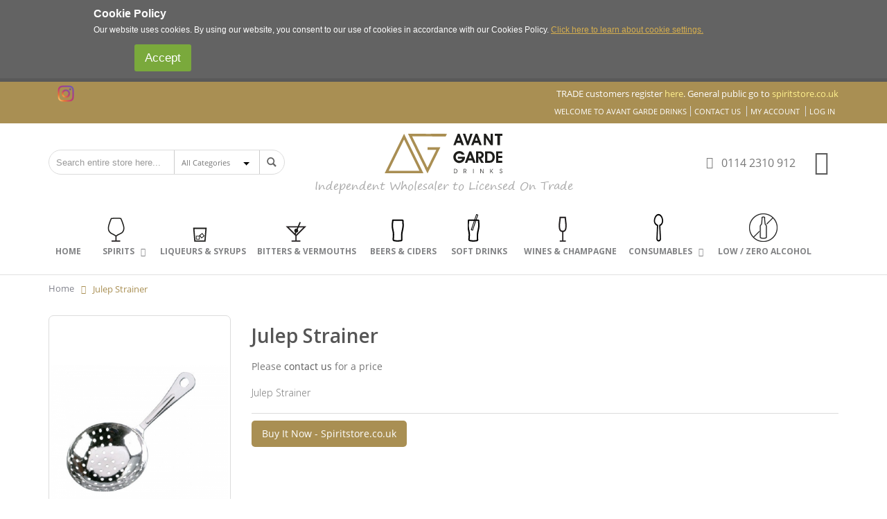

--- FILE ---
content_type: text/html; charset=UTF-8
request_url: https://avantgardedrinks.com/julep-strainer
body_size: 18786
content:
<!DOCTYPE html>
<html lang="en">
<head>
<meta http-equiv="Content-Type" content="text/html; charset=utf-8" />
<title>Julep Strainer</title>
<meta name="description" content="Julep Strainer. A high quality bar tool that will add class and sophistication and provides superb results. Available at Spiritstore.co.uk" />
<meta name="keywords" content="alcoholic and soft drinks wholesale supplier" />
<meta name="robots" content="INDEX,FOLLOW" />
	
<meta name="viewport" content="width=device-width, initial-scale=1.0"/>
<link rel="icon" href="https://avantgardedrinks.com/media/favicon/default/Favicon.jpg" type="image/x-icon" />
<link rel="shortcut icon" href="https://avantgardedrinks.com/media/favicon/default/Favicon.jpg" type="image/x-icon" />

<link rel="stylesheet" href="//fonts.googleapis.com/css?family=Open+Sans%3A300%2C300italic%2C400%2C400italic%2C600%2C600italic%2C700%2C700italic%2C800%2C800italic&amp;v1&amp;subset=latin%2Clatin-ext" type="text/css" media="screen"/>
<link href='//fonts.googleapis.com/css?family=Shadows+Into+Light' rel='stylesheet' type='text/css'/>
<link href="https://fonts.googleapis.com/css?family=Oswald:300,400,700" rel="stylesheet">
<link href="https://fonts.googleapis.com/css?family=Poppins:300,400,500,600,700" rel="stylesheet">
<link rel="stylesheet" type="text/css" href="https://avantgardedrinks.com/js/smartwave/jquery/jquery-ui.min.css" />
<link rel="stylesheet" type="text/css" href="https://avantgardedrinks.com/js/smartwave/ajaxcart/ajaxaddto.css" />
<link rel="stylesheet" type="text/css" href="https://avantgardedrinks.com/js/smartwave/jquery/plugins/etalage/etalage.css" />
<link rel="stylesheet" type="text/css" href="https://avantgardedrinks.com/js/smartwave/bootstrap/css/bootstrap.min.css" />
<link rel="stylesheet" type="text/css" href="https://avantgardedrinks.com/js/smartwave/bootstrap/css/bootstrap-theme.min.css" />
<link rel="stylesheet" type="text/css" href="https://avantgardedrinks.com/js/smartwave/jquery/plugins/owl-carousel/owl.carousel.css" />
<link rel="stylesheet" type="text/css" href="https://avantgardedrinks.com/js/smartwave/jquery/plugins/owl-carousel/owl.theme.css" />
<link rel="stylesheet" type="text/css" href="https://avantgardedrinks.com/js/smartwave/jquery/plugins/owl-carousel/owl.transitions.css" />
<link rel="stylesheet" type="text/css" href="https://avantgardedrinks.com/js/smartwave/jquery/plugins/selectbox/selectbox.css" />
<link rel="stylesheet" type="text/css" href="https://avantgardedrinks.com/js/calendar/calendar-win2k-1.css" />
<link rel="stylesheet" type="text/css" href="https://avantgardedrinks.com/skin/frontend/base/default/css/widgets.css" media="all" />
<link rel="stylesheet" type="text/css" href="https://avantgardedrinks.com/skin/frontend/base/default/css/mirasvit_searchindex.css" media="all" />
<link rel="stylesheet" type="text/css" href="https://avantgardedrinks.com/skin/frontend/base/default/aw_autorelated/css/category.css" media="all" />
<link rel="stylesheet" type="text/css" href="https://avantgardedrinks.com/skin/frontend/smartwave/porto/aw_blog/css/style.css" media="all" />
<link rel="stylesheet" type="text/css" href="https://avantgardedrinks.com/skin/frontend/smartwave/porto/relatedproducts/css/styles.css" media="all" />
<link rel="stylesheet" type="text/css" href="https://avantgardedrinks.com/skin/frontend/base/default/css/amasty/ampromo/styles.css" media="all" />
<link rel="stylesheet" type="text/css" href="https://avantgardedrinks.com/skin/frontend/base/default/css/iwd/productlabel/productlabel.css" media="all" />
<link rel="stylesheet" type="text/css" href="https://avantgardedrinks.com/skin/frontend/base/default/css/magestore/sociallogin.css" media="all" />
<link rel="stylesheet" type="text/css" href="https://avantgardedrinks.com/skin/frontend/base/default/css/magestore/mobilesociallogin.css" media="all" />
<link rel="stylesheet" type="text/css" href="https://avantgardedrinks.com/skin/frontend/base/default/css/mirasvit/searchautocomplete/default.css" media="all" />
<link rel="stylesheet" type="text/css" href="https://avantgardedrinks.com/skin/frontend/smartwave/porto/megamenu/css/font-awesome.min.css" media="all" />
<link rel="stylesheet" type="text/css" href="https://avantgardedrinks.com/skin/frontend/smartwave/porto/megamenu/css/megamenu.css" media="all" />
<link rel="stylesheet" type="text/css" href="https://avantgardedrinks.com/skin/frontend/smartwave/porto/megamenu/css/megamenu_responsive.css" media="all" />
<link rel="stylesheet" type="text/css" href="https://avantgardedrinks.com/skin/frontend/base/default/redchamps/share_cart/css/styles.css" media="all" />
<link rel="stylesheet" type="text/css" href="https://avantgardedrinks.com/skin/frontend/smartwave/default/fancybox/css/jquery.fancybox.css" media="all" />
<link rel="stylesheet" type="text/css" href="https://avantgardedrinks.com/skin/frontend/smartwave/default/filterproducts/css/style.css" media="all" />
<link rel="stylesheet" type="text/css" href="https://avantgardedrinks.com/skin/frontend/smartwave/porto/socialfeeds/css/style.css" media="all" />
<link rel="stylesheet" type="text/css" href="https://avantgardedrinks.com/skin/frontend/smartwave/default/socialicons/css/styles.css" media="all" />
<link rel="stylesheet" type="text/css" href="https://avantgardedrinks.com/skin/frontend/base/default/css/zero1/gdpr/cookiealert.css" media="all" />
<link rel="stylesheet" type="text/css" href="https://avantgardedrinks.com/skin/frontend/smartwave/porto/css/animate.css" media="all" />
<link rel="stylesheet" type="text/css" href="https://avantgardedrinks.com/skin/frontend/smartwave/porto/icons/css/porto.css" media="all" />
<link rel="stylesheet" type="text/css" href="https://avantgardedrinks.com/skin/frontend/smartwave/porto/icons/css/animation.css" media="all" />
<link rel="stylesheet" type="text/css" href="https://avantgardedrinks.com/skin/frontend/smartwave/porto/css/local.css" media="all" />
<link rel="stylesheet" type="text/css" href="https://avantgardedrinks.com/skin/frontend/smartwave/porto/css/responsive.css" media="all" />
<link rel="stylesheet" type="text/css" href="https://avantgardedrinks.com/skin/frontend/smartwave/porto/css/layout_1280.css" media="all" />
<link rel="stylesheet" type="text/css" href="https://avantgardedrinks.com/skin/frontend/smartwave/porto/css/configed/design_default.css" media="all" />
<link rel="stylesheet" type="text/css" href="https://avantgardedrinks.com/skin/frontend/smartwave/porto/css/configed/settings_default.css" media="all" />
<link rel="stylesheet" type="text/css" href="https://avantgardedrinks.com/skin/frontend/smartwave/porto/css/custom.css" media="all" />
<link rel="stylesheet" type="text/css" href="https://avantgardedrinks.com/skin/frontend/base/default/aw_autorelated/css/product.css" media="all" />
<link rel="stylesheet" type="text/css" href="https://avantgardedrinks.com/skin/frontend/base/default/css/amasty/ambannerslite/styles.css" media="all" />
<link rel="stylesheet" type="text/css" href="https://avantgardedrinks.com/skin/frontend/smartwave/porto/css/print.css" media="print" />
<script type="95004278d692cebeca49969e-text/javascript" src="https://avantgardedrinks.com/media/js/c001545d7e4fdac36b21b69c6a3ca33f.js"></script>
<link rel="canonical" href="https://avantgardedrinks.com/julep-strainer" />
<!--[if gt IE 7]>
<link rel="stylesheet" type="text/css" href="https://avantgardedrinks.com/skin/frontend/smartwave/porto/css/styles-ie.css" media="all" />
<![endif]-->
<!--[if lt IE 7]>
<script type="text/javascript" src="https://avantgardedrinks.com/media/js/f4b6dc7c6c87025f3f48886bf150d30a.js"></script>
<![endif]-->
<!--[if lt IE 9]>
<script type="text/javascript" src="https://avantgardedrinks.com/media/js/c81cda1489e05f139863dc30e6d11e8d.js"></script>
<![endif]-->

<script type="95004278d692cebeca49969e-text/javascript">
//<![CDATA[
Mage.Cookies.path     = '/';
Mage.Cookies.domain   = '.avantgardedrinks.com';
//]]>
</script>

<script type="95004278d692cebeca49969e-text/javascript">
//<![CDATA[
optionalZipCountries = [];
//]]>
</script>
            <!-- BEGIN GOOGLE ANALYTICS CODE -->
        <script type="95004278d692cebeca49969e-text/javascript">
        //<![CDATA[
            var _gaq = _gaq || [];
            
_gaq.push(['_setAccount', 'UA-1658116-9']);

_gaq.push(['_trackPageview']);
            
            (function() {
                var ga = document.createElement('script'); ga.type = 'text/javascript'; ga.async = true;
                ga.src = ('https:' == document.location.protocol ? 'https://ssl' : 'http://www') + '.google-analytics.com/ga.js';
                var s = document.getElementsByTagName('script')[0]; s.parentNode.insertBefore(ga, s);
            })();

        //]]>
        </script>
        <!-- END GOOGLE ANALYTICS CODE -->
    <script type="95004278d692cebeca49969e-text/javascript">
var devMode = false;
var dropCookie = true;
var cookieDuration = 14; 
var cookieName = 'complianceCookie';
var cookieValue = 'on';
var css = '#cookie-law { background:#f7f7f7; }#cookie-law p { padding:5px 0; margin:0; text-align: center }';
var privacyUrl = 'https://avantgardedrinks.com/privacy-policy-cookie-restriction-mode';
var privacyMessage = 'Our website uses cookies. By continuing we assume your permission to deploy cookies, as detailed in our Privacy Policy';
var privacyLinkText = 'Policy Details';
var fadeOutTime = 0;

window.onload = function(){
	if(checkCookie(window.cookieName) != window.cookieValue){
		createDiv(); 
	} else 
            {
                if (devMode) 
                        createDiv();
            }
}
</script>
<!-- Facebook Ads Extension for Magento -->
<!-- Facebook Pixel Code -->
<script type="95004278d692cebeca49969e-text/javascript">
!function(f,b,e,v,n,t,s){if(f.fbq)return;n=f.fbq=function(){n.callMethod?
n.callMethod.apply(n,arguments):n.queue.push(arguments)};if(!f._fbq)f._fbq=n;
n.push=n;n.loaded=!0;n.version='2.0';n.queue=[];t=b.createElement(e);t.async=!0;
t.src=v;s=b.getElementsByTagName(e)[0];s.parentNode.insertBefore(t,s)}(window,
document,'script','//connect.facebook.net/en_US/fbevents.js');
fbq('init', '2665962770145665', {}, {agent: 'exmagento-1.9.3.4-2.2.4' });
fbq('track', 'PageView', {
  source: 'magento',
  version: "1.9.3.4",
  pluginVersion: "2.2.4"
});
</script>
<noscript><img height="1" width="1" style="display:none"
src="https://www.facebook.com/tr?id=2665962770145665&ev=PageView&noscript=1&cd[source]=magento&cd[version]=1.9.3.4&cd[pluginVersion]=2.2.4&a=exmagento-1.9.3.4-2.2.4"
/></noscript>
<!-- End Facebook Pixel Code -->

<script src="https://www.google.com/recaptcha/api.js?render=explicit" async defer type="95004278d692cebeca49969e-text/javascript"></script>
<script type="95004278d692cebeca49969e-text/javascript">
	jQuery(function($){
		var scrolled = false;
		$(window).scroll(function(){
			    if(140<$(window).scrollTop() && !scrolled){
                    if(!$('.header-container .menu-wrapper .mini-cart').length && !$('.header-container .menu-wrapper .sticky-logo').length){
				    $('.header-container').addClass("sticky-header");
				    var minicart = $('.header-container .mini-cart').html();
				    $('.header-container .menu-wrapper').append('<div class="mini-cart">'+minicart+'</div>');
                				    $('.header-container .header-wrapper > div').each(function(){
					    if($(this).hasClass("container")){
						    $(this).addClass("already");
					    } else {
						    $(this).addClass("container");
					    }
				    });
				    scrolled = true;
                    }
			    }
			    if(140>=$(window).scrollTop() && scrolled){
				    $('.header-container').removeClass("sticky-header");
				    $('.header-container .menu-wrapper .mini-cart').remove();
                				    scrolled = false;
				    $('.header-container .header-wrapper > div').each(function(){
					    if($(this).hasClass("already")){
						    $(this).removeClass("already");
					    } else {
						    $(this).removeClass("container");
					    }
				    });
			    }
		});
	});
</script><script type="95004278d692cebeca49969e-text/javascript" async>
    var w = document.createElement("script");
    w.type = "text/javascript";
    w.src = "//widget.trustpilot.com/bootstrap/v5/tp.widget.bootstrap.min.js";
    w.async = true;
    document.head.appendChild(w);
</script>
<script type="95004278d692cebeca49969e-text/javascript">
	(function(w,d,s,r,n){w.TrustpilotObject=n;w[n]=w[n]||function(){(w[n].q=w[n].q||[]).push(arguments)};
	a=d.createElement(s);a.async=1;a.src=r;a.type='text/java'+s;f=d.getElementsByTagName(s)[0];
	f.parentNode.insertBefore(a,f)})(window,document,'script', 'https://invitejs.trustpilot.com/tp.min.js', 'tp');
	tp('register','W5prW7ef0ZrhTK4B');
</script>
<script type="95004278d692cebeca49969e-text/javascript">
    function inIframe() {
        try {
            return window.self !== window.top;
        } catch (e) {
            return false;
        }
    }

    function tryParseJson(str) {
        if (typeof str === 'string') {
            try {
                return JSON.parse(str);
            } catch (e) {
                return false;
            }
        }
        return false;
    }

    if (inIframe()) {
        window.addEventListener('message', function (e) {
            var adminOrign = new URL(window.location).hostname;
            if (!e.data || e.origin.indexOf(adminOrign) === -1) {
                return;
            }
            if (typeof TrustpilotPreview !== 'undefined') {
                if (typeof e.data === 'string' && e.data === 'submit') {
                    TrustpilotPreview.sendTrustboxes();
                } else {
                    jsonData = JSON.parse(e.data);
                    if (jsonData.trustbox) {
                        TrustpilotPreview.setSettings(jsonData.trustbox);
                    } else if (jsonData.customised) {
                        TrustpilotPreview.updateActive(jsonData.customised);
                    }
                }
            } else {
                var settings = tryParseJson(e.data);
                if (settings) {
                    var p = document.createElement("script");
                    p.type = "text/javascript";
                    p.onload = function () {
                        const iFrame = e.source.parent.document.getElementById('configuration_iframe').contentWindow;
                        TrustpilotPreview.init(['//ecommplugins-scripts.trustpilot.com/v2.1/css/preview.css'], settings, iFrame, e.source);
                    };
                    p.src = '//ecommplugins-scripts.trustpilot.com/v2.1/js/preview.js';
                    document.head.appendChild(p);
                }
            }
        });
    }
</script>
<script type="95004278d692cebeca49969e-text/javascript" async>
    const trustpilot_trustbox_settings = {"trustboxes":[]};
    if (trustpilot_trustbox_settings) {
        document.addEventListener('DOMContentLoaded', function() {
            tp('trustBox', trustpilot_trustbox_settings);
        });
    }
</script><meta property="og:title" content="Julep Strainer" />
<meta property="og:description" content="Julep Strainer. Perfect for use in the bar and at home. A high quality bar tool that will add class and sophistication and provides superb results." />
<meta property="og:image" content="https://avantgardedrinks.com/media/catalog/product/cache/1/small_image/150x/9df78eab33525d08d6e5fb8d27136e95/j/u/julep_strainer_1.jpg" />
<meta property="fb:app_id" content="" />

    
    <script type="application/ld+json">
    {
    "@context": "http:\/\/schema.org",
    "@type": "Product",
    "name": "Julep Strainer",
    "sku": "con.gla.js",
    "image": "https:\/\/avantgardedrinks.com\/media\/catalog\/product\/cache\/1\/image\/265x\/9df78eab33525d08d6e5fb8d27136e95\/j\/u\/julep_strainer_1.jpg",
    "url": "https:\/\/avantgardedrinks.com\/julep-strainer",
    "description": "Julep Strainer. Perfect for use in the bar and at home. A high quality bar tool that will add class and sophistication and provides superb results.",
    "brand": "Artis",
    "offers": {
        "@type": "Offer",
        "availability": "http:\/\/schema.org\/InStock",
        "price": "2.25",
        "priceValidUntil": "2026-07-21",
        "priceCurrency": "GBP",
        "category": "",
        "url": "https:\/\/avantgardedrinks.com\/julep-strainer"
    }
}    </script>

            
        <meta property="og:type" content="og:product">
        <meta property="og:title" content="Julep Strainer">
        <meta property="og:image" content="https://avantgardedrinks.com/media/catalog/product/cache/1/image/265x/9df78eab33525d08d6e5fb8d27136e95/j/u/julep_strainer_1.jpg">
        <meta property="og:description" content="Julep Strainer. Perfect for use in the bar and at home. A high quality bar tool that will add class and sophistication and provides superb results.">
        <meta property="og:url" content="https://avantgardedrinks.com/julep-strainer">
<script type="95004278d692cebeca49969e-text/javascript">//<![CDATA[
        var Translator = new Translate([]);
        //]]></script><script type="95004278d692cebeca49969e-text/javascript">
//<![CDATA[
if (typeof dailydealTimeCountersCategory == 'undefined') {
	var dailydealTimeCountersCategory = new Array();
	var i = 0;
}
//]]>
</script>
<!--Porto Magento Theme: v2.6.1-->
<meta property="fb:app_id" content="2824620367762084" />
</head>
<body class=" catalog-product-view catalog-product-view product-julep-strainer main-website-custom default-store-view">
<div id="cookiealert" class="cookiealert" style="display: none;">
	<div class="message">
		
		<p><span class="cookie-title">Cookie Policy</span>
	    	Our website uses cookies. By using our website, you consent to our use of cookies in accordance with our Cookies Policy.	    	 <a href="https://avantgardedrinks.com//privacy-policy/">Click here to learn about cookie settings.</a> 
		</p>
		<p class="accept">
			<a href="javascript:acceptCookieAlert();">Accept</a> 
		</p> 
			</div>
</div>

<script type="95004278d692cebeca49969e-text/javascript">
function closeCookieAlert() {
    Mage.Cookies.set('cookieAlertClosedFlag', 1, new Date(new Date().getTime() + (1000 * 60 * 60 * 24 * 364)));
    document.getElementById('cookiealert').style.display = 'none';
}

function acceptCookieAlert() {
    closeCookieAlert();
    Mage.Cookies.set('cookieAlertState', 1, new Date(new Date().getTime() + (1000 * 60 * 60 * 24 * 364)));
    loadCookieScript();
}

function declineCookieAlert() {
    closeCookieAlert();
    Mage.Cookies.set('cookieAlertState', 0, new Date(new Date().getTime() + (1000 * 60 * 60 * 24 * 364)));
}

function loadCookieScript() {
}

if (!Mage.Cookies.get('cookieAlertClosedFlag')) {
    document.getElementById('cookiealert').style.display = '';
}

if (Mage.Cookies.get('cookieAlertState') == 1) {
    loadCookieScript();
}
</script>
<style>
    div#cookiealert {
    width: 100%;
    z-index: 9999;
    position: relative;
    text-align: left;
    background-color: #636363;
    }
    .message {
    display: table;
    max-width: 1010px !important;
    width: 100%;
    }
    div#cookiealert .cookie-title {
text-align: left;
    font-weight: bold;
    margin-bottom: 7px;
    margin-top: 3px;
    margin-bottom: 2px;
    }
 
    div#cookiealert p {
    float: left;
max-width: 91%;
margin-bottom: 5px;
    } 
    p.accept a {
    padding: 7px 15px;
    background-color: #7aa93c;
    color: #fff!important;
    text-decoration: none!important;
    font-size: 17px;
    border-radius: 3px;
    margin-top: 7px;
    display: table;
    float: right; 
    }
    p.accept {
    float: right;
    width: auto;
    text-align: right;
    width: 14%; 
    } 
    .cookiealert .message a {
    color: #d7af4e;
    }
@media screen and (max-width:767px){
        div#cookiealert p {
            max-width: 100%;
            }
            p.accept {
            text-align: center;
            width: 100%;
            }
            div#cookiealert {
        text-align: center;
        }
        div#cookiealert .cookie-title {
        text-align: center; 
        }
    } 
    div#cookie-law {
    display: none;
    }
</style>
	
<div id="fb-root" style="width: 100%;"></div>
<script type="95004278d692cebeca49969e-text/javascript">

var plFacebookDiscount = new _plFacebookDiscount();

(function(d, s, id){
     var js, fjs = d.getElementsByTagName(s)[0];
     if (d.getElementById(id)) {return;}
     js = d.createElement(s); js.id = id;
     js.src = "//connect.facebook.net/en_US/sdk.js#xfbml=1&version=v2.11&appId=2824620367762084";
     fjs.parentNode.insertBefore(js, fjs);
   }(document, 'script', 'facebook-jssdk'));

pjQuery_1_12_4( document ).ajaxComplete(function() {
    if (window.FB) FB.XFBML.parse();
});
</script><div class="wrapper">
        <noscript>
        <div class="global-site-notice noscript">
            <div class="notice-inner">
                <p>
                    <strong>JavaScript seems to be disabled in your browser.</strong><br />
                    You must have JavaScript enabled in your browser to utilize the functionality of this website.                </p>
            </div>
        </div>
    </noscript>
    <div class="page">
                <div class="important-message1">
    <div style="margin-top:0px; margin-bottom:0px;text-align:center;">
            </div>
</div>
<div class="header-container type9">
    <div class="top-links-container">
        <div class="top-links container">
            <div class="header-msg mobile_msg">
                                TRADE customers register <a style="color:#fff18e" target="_blank" href="//spiritstore.co.uk/trade">here</a>. General public go to <a style="color:#fff18e" href="//spiritstore.co.uk" target="_blank">spiritstore.co.uk</a>
            </div>
                                                            			<div class="compare-link">
		<div class="compare-popup theme-border-color">
            <p class="empty">You have no items to compare.</p>
        </div>
</div>                        <div class="custom_header_msg_social">
                
                <div class="social-widget">
                    <div class="fb-social">
                        <!-- <div id="fb-root"></div> -->
                        <script type="95004278d692cebeca49969e-text/javascript">(function(d, s, id) {
                          var js, fjs = d.getElementsByTagName(s)[0];
                          if (d.getElementById(id)) return;
                          js = d.createElement(s); js.id = id;
                          js.src = 'https://connect.facebook.net/en_GB/sdk.js#xfbml=1&version=v3.2&appId=560706127685925&autoLogAppEvents=1';
                          fjs.parentNode.insertBefore(js, fjs);
                        }(document, 'script', 'facebook-jssdk'));</script>
                        <div class="fb-like" data-href="https://www.facebook.com/avantgardedrinks/" data-layout="button_count" data-action="like" data-size="small" data-show-faces="false" data-share="false"></div>
                    </div>
                    <div class="instagram-soical">
                        <style>.ig-b- { display: inline-block; } .ig-b- img { visibility: hidden; } .ig-b-:hover {  }  .ig-b-v-24 {width: 24px;
                    height: 24px;
                    background: url(https://avantgardedrinks.com/media/insta_text.png) no-repeat 0 0;
                    background-size: 100% 100%; } @media only screen and (-webkit-min-device-pixel-ratio: 2), only screen and (min--moz-device-pixel-ratio: 2), only screen and (-o-min-device-pixel-ratio: 2 / 1), only screen and (min-device-pixel-ratio: 2), only screen and (min-resolution: 192dpi), only screen and (min-resolution: 2dppx) { .ig-b-v-24 { background-image: urlhttps://avantgardedrinks.com/media/insta_text.png); background-size: 100%; } }
                        </style> 
                        <a href="https://www.instagram.com/avantgardedrinks/" target="_blank" class="ig-b- ig-b-v-24">
                        </a>
                    </div>
                </div> 
            </div>
                <div class="header-msg desktop_msg">
                                    TRADE customers register <a style="color:#fff18e" target="_blank" href="//spiritstore.co.uk/trade">here</a>. General public go to <a style="color:#fff18e" href="//spiritstore.co.uk" target="_blank">spiritstore.co.uk</a>
                </div>
                        <div class="top-links-area">
                <div class="top-links-icon"><a href="javascript:void(0)">links</a></div>
                <ul class="links">
                        <li class="first" ><a href="https://avantgardedrinks.com/contacts" title="Contact Us" >Contact Us</a></li>
                                <li ><a href="https://avantgardedrinks.com/customer/account" title="My Account" >My Account</a></li>
                                                                <li class=" last" ><a href="https://avantgardedrinks.com/customer/account/login" title="Log In" >Log In</a></li>
            </ul>
            </div>
            <p class="welcome-msg">Welcome to Avant Garde Drinks </p>
            <div class="clearer"></div>
        </div>
    </div>
    <div class="header container">
                <a href="https://avantgardedrinks.com/" title="Avant Garde Drinks" class="logo"><strong>Avant Garde Drinks</strong><img src="https://avantgardedrinks.com/skin/frontend/smartwave/porto/images/agdlogo.svg" alt="Avant Garde Drinks" /></a>
                <br/><span class='custom_note'>Independent Wholesaler to Licensed On Trade</span>        <div class="search-area">
            <a href="javascript:void(0)" class="search-icon"><i class="icon-search"></i></a>
            <form id="search_mini_form" action="https://avantgardedrinks.com/catalogsearch/result/" method="get"
    class="searchautocomplete UI-SEARCHAUTOCOMPLETE"
    data-tip="Search entire store here..."
    data-url="//avantgardedrinks.com/searchautocomplete/ajax/get/"
    data-minchars="1"
    data-delay="500"
    data-hide-delay="0">

    <div class="form-search">
        <label for="search">Search:</label>

                    <div class="nav-search-in">
                <span class="category-fake UI-CATEGORY-TEXT">All Categories</span>
                <span class="nav-down-arrow"></span>
                <select name="cat" class="category UI-CATEGORY">
                    <option value="0">All Categories</option>
                                                        <option value="3" >
                                    Spirits                                </option>
                                                        <option value="4" >
                                    Vodka                                </option>
                                                        <option value="6" >
                                    Liqueurs & Syrups                                </option>
                                                        <option value="7" >
                                    Beers & Ciders                                </option>
                                                        <option value="9" >
                                    Gin & Jenever                                </option>
                                                        <option value="10" >
                                    Rum                                </option>
                                                        <option value="11" >
                                    Tequila & Mezcal                                </option>
                                                        <option value="13" >
                                    Soft Drinks                                </option>
                                                        <option value="14" >
                                    Brandy & Cognac                                </option>
                                                        <option value="15" >
                                    Whisky & Whiskey                                </option>
                                                        <option value="16" >
                                    Wines & Champagne                                </option>
                                                        <option value="17" >
                                    Other                                </option>
                                                        <option value="27" >
                                    Bitters & Vermouths                                </option>
                                                        <option value="29" >
                                    Consumables                                </option>
                                                        <option value="30" >
                                    Glassware                                </option>
                                                        <option value="31" >
                                    Food                                </option>
                                                        <option value="32" >
                                    Bar Equipment                                </option>
                                                        <option value="83" >
                                    Low / Zero Alcohol                                </option>
                                         </select>
            </div>
        
        <input id="search" type="text" autocomplete="off"  name="q" value="" class="input-text UI-SEARCH UI-NAV-INPUT" maxlength="128" />

        <button type="submit" title="Search" class="button search-button"><span><span>Search</span></span></button>

        <div class="searchautocomplete-loader UI-LOADER">
            <div id="g01"></div>
            <div id="g02"></div>
            <div id="g03"></div>
            <div id="g04"></div>
            <div id="g05"></div>
            <div id="g06"></div>
            <div id="g07"></div>
            <div id="g08"></div>
        </div>
        
        <div style="display:none" id="search_autocomplete" class="UI-PLACEHOLDER search-autocomplete searchautocomplete-placeholder"></div>
    </div>
</form>
            <div class="menu-icon"><a href="javascript:void(0)" title="Menu"><i class="fa fa-bars"></i></a></div>
        </div>
        <div class="cart-area">
            <div class="custom-block"><i class="icon-phone" style="margin-right: 5px;"></i><span>0114 2310 912</span></div>            <div class="mini-cart">
                    <a href="javascript:void(0)" class="mybag-link"><i class="icon-mini-cart"></i><span class="cart-info"><span class="cart-qty">0</span><span>Item(s)</span></span></a>
        <div class="topCartContent block-content theme-border-color">
            <div class="inner-wrapper">                                                                    <p class="cart-empty">
                        You have no items in your shopping cart.                    </p>
                            </div>
        </div>
<script type="95004278d692cebeca49969e-text/javascript">
    jQuery(function($){
        $('.mini-cart').mouseover(function(e){
            $(this).children('.topCartContent').fadeIn(200);
            return false;
        }).mouseleave(function(e){
            $(this).children('.topCartContent').fadeOut(200);
            return false;
        });
    });
</script>
</div>        </div>
            </div>
    <div class="header-wrapper">
<div class="main-nav">
    <div class="container">            
        <div class="menu-wrapper">
            <div class="menu-all-pages-container">
                <ul class="menu">
                    <li class="">
    <a href="//avantgardedrinks.com/">
       <span>Home</span>
    </a>
</li>
<li class="menu-full-width   spirits" >
<a href="//avantgardedrinks.com/spirits"><span class="cat-img"></span><span class="category-name">Spirits</span></a>
<div class="nav-sublist-dropdown" style="display: none;">
<div class="container">
<div class="mega-columns row">
<div class="block1 col-sm-12">
<div class="row">
<ul>
<li class="menu-item menu-item-has-children menu-parent-item col-sw-7  "><a class="level1" data-id="4" href="//avantgardedrinks.com/spirits/vodka"><span>Vodka</span></a><div class="nav-sublist level1"><ul><li class="menu-item "><a class="level2" data-id="23" href="//avantgardedrinks.com/spirits/vodka/plain"><span>Plain</span></a></li><li class="menu-item "><a class="level2" data-id="22" href="//avantgardedrinks.com/spirits/vodka/flavoured"><span>Flavoured</span></a></li></ul></div></li><li class="menu-item menu-item-has-children menu-parent-item col-sw-7  "><a class="level1" data-id="9" href="//avantgardedrinks.com/spirits/gin-jenever"><span>Gin &amp; Jenever</span></a><div class="nav-sublist level1"><ul><li class="menu-item "><a class="level2" data-id="78" href="//avantgardedrinks.com/spirits/gin-jenever/plain"><span>Plain</span></a></li><li class="menu-item "><a class="level2" data-id="79" href="//avantgardedrinks.com/spirits/gin-jenever/flavoured"><span>Flavoured</span></a></li></ul></div></li><li class="menu-item menu-item-has-children menu-parent-item col-sw-7  "><a class="level1" data-id="10" href="//avantgardedrinks.com/spirits/rum"><span>Rum</span></a><div class="nav-sublist level1"><ul><li class="menu-item "><a class="level2" data-id="18" href="//avantgardedrinks.com/spirits/rum/white"><span>White</span></a></li><li class="menu-item "><a class="level2" data-id="19" href="//avantgardedrinks.com/spirits/rum/gold"><span>Gold</span></a></li><li class="menu-item "><a class="level2" data-id="20" href="//avantgardedrinks.com/spirits/rum/dark"><span>Dark</span></a></li><li class="menu-item "><a class="level2" data-id="21" href="//avantgardedrinks.com/spirits/rum/overproof"><span>Overproof</span></a></li></ul></div></li><li class="menu-item col-sw-7  "><a class="level1" data-id="11" href="//avantgardedrinks.com/spirits/tequila-mezcal"><span>Tequila &amp; Mezcal</span></a></li><li class="menu-item col-sw-7  "><a class="level1" data-id="14" href="//avantgardedrinks.com/spirits/cognac"><span>Brandy &amp; Cognac</span></a></li><li class="menu-item menu-item-has-children menu-parent-item col-sw-7  "><a class="level1" data-id="15" href="//avantgardedrinks.com/spirits/whisky-whiskey"><span>Whisky &amp; Whiskey</span></a><div class="nav-sublist level1"><ul><li class="menu-item "><a class="level2" data-id="24" href="//avantgardedrinks.com/spirits/whisky-whiskey/scotch"><span>Scotch</span></a></li><li class="menu-item "><a class="level2" data-id="12" href="//avantgardedrinks.com/spirits/whisky-whiskey/american"><span>American</span></a></li><li class="menu-item "><a class="level2" data-id="26" href="//avantgardedrinks.com/spirits/whisky-whiskey/others"><span>Others</span></a></li></ul></div></li><li class="menu-item col-sw-7  "><a class="level1" data-id="17" href="//avantgardedrinks.com/spirits/other-spirits"><span>Other</span></a></li>
</ul>
</div>
</div>
</div>
</div>
</div>
</li>
<li class="  liqueurs-amp-syrups">
<a href="//avantgardedrinks.com/liqueurs-syrups"><span class="cat-img"></span><span class="category-name">Liqueurs &amp; Syrups</span></a>
</li>
<li class="  bitters-amp-vermouths">
<a href="//avantgardedrinks.com/bitters-vermouths"><span class="cat-img"></span><span class="category-name">Bitters &amp; Vermouths</span></a>
</li>
<li class="  beers-amp-ciders">
<a href="//avantgardedrinks.com/beers-ciders"><span class="cat-img"></span><span class="category-name">Beers &amp; Ciders</span></a>
</li>
<li class="  soft-drinks">
<a href="//avantgardedrinks.com/soft-drinks"><span class="cat-img"></span><span class="category-name">Soft Drinks</span></a>
</li>
<li class="  wines-amp-champagne">
<a href="//avantgardedrinks.com/wines-fortified-champagne"><span class="cat-img"></span><span class="category-name">Wines &amp; Champagne</span></a>
</li>
<li class="menu-full-width   consumables" >
<a href="//avantgardedrinks.com/consumables"><span class="cat-img"></span><span class="category-name">Consumables</span></a>
<div class="nav-sublist-dropdown" style="display: none;">
<div class="container">
<div class="mega-columns row">
<div class="block1 col-sm-12">
<div class="row">
<ul>
<li class="menu-item col-sw-6  "><a class="level1" data-id="30" href="//avantgardedrinks.com/consumables/glassware"><span>Glassware</span></a></li><li class="menu-item col-sw-6  "><a class="level1" data-id="31" href="//avantgardedrinks.com/consumables/food"><span>Food</span></a></li><li class="menu-item col-sw-6  "><a class="level1" data-id="32" href="//avantgardedrinks.com/consumables/bar-equipment"><span>Bar Equipment</span></a></li>
</ul>
</div>
</div>
</div>
</div>
</div>
</li>
<li class="  low-zero-alcohol">
<a href="//avantgardedrinks.com/low-zero-alcohol"><span class="cat-img"></span><span class="category-name">Low / Zero Alcohol</span></a>
</li>

<li style="display:none;"></li>
                </ul>
            </div>
        </div>
    </div>
</div>

</div>

<script type="95004278d692cebeca49969e-text/javascript">
var SW_MENU_POPUP_WIDTH = 0;
jQuery(function($){
    $(document).ready(function(){
        $('.main-nav .menu').et_menu({
            type: "default",
            delayTime: 0        });
    });
});
</script>    <div style="background-color: #f4f4f4;"></div>
</div>
<div class="mobile-nav side-block container">
    <span class="close-sidebar-menu"><i class="icon-cancel"></i></span>
    <div class="menu-all-pages-container">
        <ul class="menu">
                    <li class="">
    <a href="//avantgardedrinks.com/">
       <span>Home</span>
    </a>
</li>
<li class="menu-item menu-item-has-children menu-parent-item   spirits" >
<a href="//avantgardedrinks.com/spirits"><span class="cat-img"></span><span class="category-name">Spirits</span></a>
<ul>
<li class="menu-item menu-item-has-children menu-parent-item  "><a class="level1" data-id="4" href="//avantgardedrinks.com/spirits/vodka"><span>Vodka</span></a><ul><li class="menu-item "><a class="level2" data-id="23" href="//avantgardedrinks.com/spirits/vodka/plain"><span>Plain</span></a></li><li class="menu-item "><a class="level2" data-id="22" href="//avantgardedrinks.com/spirits/vodka/flavoured"><span>Flavoured</span></a></li></ul></li><li class="menu-item menu-item-has-children menu-parent-item  "><a class="level1" data-id="9" href="//avantgardedrinks.com/spirits/gin-jenever"><span>Gin &amp; Jenever</span></a><ul><li class="menu-item "><a class="level2" data-id="78" href="//avantgardedrinks.com/spirits/gin-jenever/plain"><span>Plain</span></a></li><li class="menu-item "><a class="level2" data-id="79" href="//avantgardedrinks.com/spirits/gin-jenever/flavoured"><span>Flavoured</span></a></li></ul></li><li class="menu-item menu-item-has-children menu-parent-item  "><a class="level1" data-id="10" href="//avantgardedrinks.com/spirits/rum"><span>Rum</span></a><ul><li class="menu-item "><a class="level2" data-id="18" href="//avantgardedrinks.com/spirits/rum/white"><span>White</span></a></li><li class="menu-item "><a class="level2" data-id="19" href="//avantgardedrinks.com/spirits/rum/gold"><span>Gold</span></a></li><li class="menu-item "><a class="level2" data-id="20" href="//avantgardedrinks.com/spirits/rum/dark"><span>Dark</span></a></li><li class="menu-item "><a class="level2" data-id="21" href="//avantgardedrinks.com/spirits/rum/overproof"><span>Overproof</span></a></li></ul></li><li class="menu-item  "><a class="level1" data-id="11" href="//avantgardedrinks.com/spirits/tequila-mezcal"><span>Tequila &amp; Mezcal</span></a></li><li class="menu-item  "><a class="level1" data-id="14" href="//avantgardedrinks.com/spirits/cognac"><span>Brandy &amp; Cognac</span></a></li><li class="menu-item menu-item-has-children menu-parent-item  "><a class="level1" data-id="15" href="//avantgardedrinks.com/spirits/whisky-whiskey"><span>Whisky &amp; Whiskey</span></a><ul><li class="menu-item "><a class="level2" data-id="24" href="//avantgardedrinks.com/spirits/whisky-whiskey/scotch"><span>Scotch</span></a></li><li class="menu-item "><a class="level2" data-id="12" href="//avantgardedrinks.com/spirits/whisky-whiskey/american"><span>American</span></a></li><li class="menu-item "><a class="level2" data-id="26" href="//avantgardedrinks.com/spirits/whisky-whiskey/others"><span>Others</span></a></li></ul></li><li class="menu-item  "><a class="level1" data-id="17" href="//avantgardedrinks.com/spirits/other-spirits"><span>Other</span></a></li>
</ul>
</li>
<li class="  liqueurs-amp-syrups">
<a href="//avantgardedrinks.com/liqueurs-syrups"><span class="cat-img"></span><span class="category-name">Liqueurs &amp; Syrups</span></a>
</li>
<li class="  bitters-amp-vermouths">
<a href="//avantgardedrinks.com/bitters-vermouths"><span class="cat-img"></span><span class="category-name">Bitters &amp; Vermouths</span></a>
</li>
<li class="  beers-amp-ciders">
<a href="//avantgardedrinks.com/beers-ciders"><span class="cat-img"></span><span class="category-name">Beers &amp; Ciders</span></a>
</li>
<li class="  soft-drinks">
<a href="//avantgardedrinks.com/soft-drinks"><span class="cat-img"></span><span class="category-name">Soft Drinks</span></a>
</li>
<li class="  wines-amp-champagne">
<a href="//avantgardedrinks.com/wines-fortified-champagne"><span class="cat-img"></span><span class="category-name">Wines &amp; Champagne</span></a>
</li>
<li class="menu-item menu-item-has-children menu-parent-item   consumables" >
<a href="//avantgardedrinks.com/consumables"><span class="cat-img"></span><span class="category-name">Consumables</span></a>
<ul>
<li class="menu-item  "><a class="level1" data-id="30" href="//avantgardedrinks.com/consumables/glassware"><span>Glassware</span></a></li><li class="menu-item  "><a class="level1" data-id="31" href="//avantgardedrinks.com/consumables/food"><span>Food</span></a></li><li class="menu-item  "><a class="level1" data-id="32" href="//avantgardedrinks.com/consumables/bar-equipment"><span>Bar Equipment</span></a></li>
</ul>
</li>
<li class="  low-zero-alcohol">
<a href="//avantgardedrinks.com/low-zero-alcohol"><span class="cat-img"></span><span class="category-name">Low / Zero Alcohol</span></a>
</li>
                </ul>
    </div>
        <div class="custom-block"></div></div>
<div class="mobile-nav-overlay close-mobile-nav"></div>
<script type="95004278d692cebeca49969e-text/javascript">
</script>        <div class="top-container"><div class="breadcrumbs">
    <div class="container">
        <div class="row">
        <div class="col-sm-12 a-left">
    <ul>
                    <li class="home">
                            <a href="https://avantgardedrinks.com/" title="Go to Home Page">Home</a>
                                        <span class="breadcrumbs-split"><i class="icon-right-open"></i></span>
                        </li>
                    <li class="product">
                            <strong>Julep Strainer</strong>
                                    </li>
            </ul>
</div>
        </div>
    </div>
</div></div>        <div class="main-container col1-layout">
            <div class="main container">
                <div class="col-main">
                                        
    <script type="95004278d692cebeca49969e-text/javascript">
    $$('.ampromo-gift img').each(function (img){
        img.observe('mouseover', ampromo_tooltip_show);
        img.observe('mouseout', ampromo_tooltip_hide);
    });
</script>




    <div style="clear: both;"></div>
<div id="loading-mask">
<div class ="background-overlay"></div>
	<p id="loading_mask_loader" class="loader">
        <i class="ajax-loader large animate-spin"></i>
	</p>
</div>
<div id="after-loading-success-message">
	<div class ="background-overlay"></div>
	<div id="success-message-container" class="loader" >
		<div class="msg-box">Product was successfully added to your shopping cart.</div>
    	<button type="button" name="finish_and_checkout" id="finish_and_checkout" class="button btn-cart" ><span><span>
				Go to cart page		</span></span></button>
	<button type="button" name="continue_shopping" id="continue_shopping" class="button btn-cart" >
	<span><span>
				Continue		</span></span></button>
    </div>
</div>	
<script type="95004278d692cebeca49969e-text/javascript">
	jQuery('#finish_and_checkout').click(function(){
        try{
            parent.location.href = 'https://avantgardedrinks.com/checkout/cart';
        }catch(err){
            location.href = 'https://avantgardedrinks.com/checkout/cart';
        }
    });
	jQuery('#continue_shopping').click(function(){
        jQuery('#after-loading-success-message').fadeOut(200);
        clearTimeout(ajaxcart_timer);
        setTimeout(function(){
            jQuery('#after-loading-success-message .timer').text(ajaxcart_sec);
        }, 1000);});
</script><script type="95004278d692cebeca49969e-text/javascript">
    var optionsPrice = new Product.OptionsPrice([]);
</script>
<div id="messages_product_view"></div>
<div class="product-view " >
    <div class="product-essential">
    <form action="https://avantgardedrinks.com/checkout/cart/add/uenc/aHR0cHM6Ly9hdmFudGdhcmRlZHJpbmtzLmNvbS9qdWxlcC1zdHJhaW5lcg,,/product/929/form_key/6GyJAh9Wkhghts77/" method="post" id="product_addtocart_form">
        <input name="form_key" type="hidden" value="6GyJAh9Wkhghts77" />
        <div class="no-display">
            <input type="hidden" name="product" value="929" />
            <input type="hidden" name="related_product" id="related-products-field" value="" />
        </div>
                <div class="row">
            <div class="product-img-box col-sm-3 ">
                    <div style="clear: both;"></div>

<style>
.product-view .product-img-box{margin-bottom: 0px;}
</style>
<ul id="etalage_Y2IyZjkzMjg1N2Q4OTE0ZjJiNDExYThmZjljMGE2Y2E">
        <li>
                <a rel="gallery" class="fancy-images fancy-images_Y2IyZjkzMjg1N2Q4OTE0ZjJiNDExYThmZjljMGE2Y2E" href="https://avantgardedrinks.com/media/catalog/product/cache/1/thumbnail/480x640/9df78eab33525d08d6e5fb8d27136e95/j/u/julep_strainer_1.jpg"><span class="glyphicon glyphicon-search"></span></a>
        <img class="etalage_thumb_image" src="https://avantgardedrinks.com/media/catalog/product/cache/1/thumbnail/480x640/9df78eab33525d08d6e5fb8d27136e95/j/u/julep_strainer_1.jpg" alt="Julep Strainer"/>
        <img class="etalage_source_image" src="https://avantgardedrinks.com/media/catalog/product/cache/1/thumbnail/100x133.33333333333/9df78eab33525d08d6e5fb8d27136e95/j/u/julep_strainer_1.jpg" alt="Julep Strainer"/>
    </li>
    </ul>
<div class="etalage-control">
    <a href="javascript:void(0)" class="etalage-prev"><i class="icon-angle-left"></i></a>
    <a href="javascript:void(0)" class="etalage-next"><i class="icon-angle-right"></i></a>
</div>
<div class="product-view-zoom-area">
</div>
<script type="95004278d692cebeca49969e-text/javascript">
    var zoom_enabled = false;
    var zoom_type = 0;
    jQuery(document).ready(function(){
        reloadEtalage();
                jQuery(".product-img-box .etalage li.etalage_thumb").zoom({
                    touch:false
        });
        zoom_enabled = true;
                        setTimeout(function(){reloadEtalage();}, 500);
        jQuery(window).resize(function(e){
            reloadEtalage();
            var width = jQuery(this).width();
        });
        jQuery('.etalage-prev').on('click', function(){ etalage_Y2IyZjkzMjg1N2Q4OTE0ZjJiNDExYThmZjljMGE2Y2E_previous(); });
        jQuery('.etalage-next').on('click', function(){ etalage_Y2IyZjkzMjg1N2Q4OTE0ZjJiNDExYThmZjljMGE2Y2E_next(); });
        jQuery("a.fancy-images_Y2IyZjkzMjg1N2Q4OTE0ZjJiNDExYThmZjljMGE2Y2E").fancybox({
            helpers : {
                overlay : {
                    locked : false
                }
            }
        });
        function reloadEtalage(){
            var src_img_width = 480;
            var src_img_height = "auto";
            var ratio_width = 480;
            var ratio_height = 640;
            var width, height, thumb_position, small_thumb_count;
            small_thumb_count = 4;
                        width = jQuery(".product-view .product-img-box").width()-8;
            height = "auto";
            thumb_position = "bottom";
            
            jQuery('#etalage_Y2IyZjkzMjg1N2Q4OTE0ZjJiNDExYThmZjljMGE2Y2E').etalage({
                thumb_image_width: width,
                thumb_image_height: height,
                source_image_width: src_img_width,
                source_image_height: src_img_height,
                zoom_area_width: width,
                zoom_area_height: height,
                zoom_enable: false,
                small_thumbs:small_thumb_count,
                smallthumb_hide_single: true,
                smallthumbs_position: thumb_position,
                small_thumbs_width_offset: 0,
                show_icon: false,
                autoplay: false
            });
            if(jQuery(window).width()<768){
				var first_img = jQuery("#etalage_Y2IyZjkzMjg1N2Q4OTE0ZjJiNDExYThmZjljMGE2Y2E img.etalage_thumb_image").first();
				var tmp_img = jQuery('<img src="" alt=""/>');
				tmp_img.attr("src",first_img.attr("src"));
				tmp_img.unbind("load");
				tmp_img.bind("load",function(){
					jQuery("#etalage_Y2IyZjkzMjg1N2Q4OTE0ZjJiNDExYThmZjljMGE2Y2E").height(Math.round(width*this.naturalHeight/this.naturalWidth+8)+"px");
				});
				jQuery('#etalage_Y2IyZjkzMjg1N2Q4OTE0ZjJiNDExYThmZjljMGE2Y2E').removeClass("vertical");
				jQuery(".product-view .product-img-box li.etalage_thumb").css({left:0});
			}
                        var first_img = jQuery("#etalage_Y2IyZjkzMjg1N2Q4OTE0ZjJiNDExYThmZjljMGE2Y2E img.etalage_thumb_image").first();
            var tmp_img = jQuery('<img src="" alt=""/>');
            tmp_img.attr("src",first_img.attr("src"));
            tmp_img.unbind("load");
            tmp_img.bind("load",function(){
                jQuery("#etalage_Y2IyZjkzMjg1N2Q4OTE0ZjJiNDExYThmZjljMGE2Y2E").height(Math.round(width*this.naturalHeight/this.naturalWidth+8)+"px");
            });
                    }
    });
</script>
<div class="clear"></div>
            </div>
            <div class="product-shop col-sm-9">
                            <div class="prev-next-products">
                    
<style>
.catalog-product-view .manufacturer-img-box{float: left;margin-top: -20px;}
.catalog-product-view .manufacturer-img-box img{width:150px;height:150px;}
</style>                                                             
                                                        </div>
                            <div class="product-name">
                    <h1 >Julep Strainer</h1>
                </div>
                                    <div class= "productpage-call-for-price" style="margin-top:20px;"><span><p class="productpage-call-for-price" style="margin:0px;font-size: 14px;">Please <a target="_blank" href="https://avantgardedrinks.com/contacts/">contact us</a> for a price</p><br/></span></div>
                                
                                                    <div class="ratings">
                        <div class="rating-box">
                            <div class="rating" style="width:0"></div>
                        </div>
                        <p class="rating-links">
                            <a href="javascript:void(0)">0 Review(s)</a>
                        </p>
                    </div>
                                                                                            <div class="short-description ">
                            <div class="std" >Julep Strainer</div>
                        </div>
                                                                        <button type="button" title="Retail Customer" class="button btn-cart" style="margin-top: 10px;" onclick="if (!window.__cfRLUnblockHandlers) return false; location.href='https://spiritstore.co.uk/julep-strainer'" data-cf-modified-95004278d692cebeca49969e-=""><span style="background: #a98f53";><span>Buy It Now - Spiritstore.co.uk</span></span></button>
                                                                    <div class="product-info">
                    <div >
                                                                                            </div>
                    
    <script type="95004278d692cebeca49969e-text/javascript">
    $$('.ampromo-gift img').each(function (img){
        img.observe('mouseover', ampromo_tooltip_show);
        img.observe('mouseout', ampromo_tooltip_hide);
    });
</script>

                                                                                                                            


                </div>
                                    <div class="clearer"></div>
                    <div class="add-to-box">
                                                    <div class="custom-add-to-cart">
                                                                                                                                                                                    </div>
                                                                        </div>
                                    
                                <div class="clearer"></div>
                            </div>

        </div>
        
            </form>
            <div class="wishlist_popup" style="display:none;" id="stockwishlist929"></div>
        <script type="95004278d692cebeca49969e-text/javascript">
    //<![CDATA[
        var productAddToCartForm = new VarienForm('product_addtocart_form');
        productAddToCartForm.submit = function(button, url) {
            if (this.validator.validate()) {
                var form = this.form;
                var oldUrl = form.action;

                if (url) {
                   form.action = url;
                }
                var e = null;
                if (!url) {
                    url = jQuery('#product_addtocart_form').attr('action');
                }
                if(url.indexOf("wishlist/index/cart") != -1){
                    url = url.replace("wishlist/index/cart","ajaxcart/index/add"); // New Code
                } else {
                    url = url.replace("checkout/cart","ajaxcart/index"); // New Code
                }
                url = url.replace("http://", "//");
                url = url.replace("https://", "//");
                var data = jQuery('#product_addtocart_form').serialize();
                data += '&isAjax=1';
                var is_quickview = false;
                if(jQuery("body").hasClass("quickview-index-view")){
                    is_quickview = true;
                }
                if(is_quickview)
                    window.parent.jQuery("#loading-mask").show();
                else
                    jQuery('#loading-mask').show();
                try {
                    jQuery.ajax({
                        url : url,
                        dataType : 'json',
                        type : 'post',
                        data : data,
                        success : function(data) {
                            if(is_quickview)
                                window.parent.jQuery('#loading-mask').hide();
                            else
                                jQuery('#loading-mask').hide();
                            if(data.status == 'ERROR'){
                                if(is_quickview)
                                    window.parent.alert(data.message.replace("<br/>",""));
                                else
                                    alert(data.message.replace("<br/>",""));
                            }else{
                                if(is_quickview){
                                    if(window.parent.jQuery('.header-container .mini-cart')){
                                        window.parent.jQuery('.header-container .mini-cart').replaceWith(data.toplink);
                                    }
                                    if(window.parent.jQuery('.fixed-header .mini-cart')){
                                        window.parent.jQuery('.fixed-header .mini-cart').replaceWith(data.toplink);
                                    }
									if(window.parent.jQuery('.sticky-header .mini-cart')){
										window.parent.jQuery('.sticky-header .mini-cart').replaceWith(data.toplink);
									}
                                    if(window.parent.jQuery('.col-right .block.block-cart')){
                                        window.parent.jQuery('.col-right .block.block-cart').replaceWith(data.cart_sidebar);
                                    }
                                    window.parent.jQuery('#after-loading-success-message #success-message-container .msg-box').html(data.message);
                                                                        ajaxcart_sec = 5;
                                    timer_sec = ajaxcart_sec;
                                    window.parent.jQuery('#after-loading-success-message').fadeIn(200);
                                    ajaxcart_timer = setInterval(function(){
                                        timer_sec --;
                                        window.parent.jQuery('#after-loading-success-message .timer').html(timer_sec);
                                    },1000)
                                    setTimeout(function(){
                                        window.parent.jQuery('#after-loading-success-message').fadeOut(200);
                                        clearTimeout(ajaxcart_timer);
                                        setTimeout(function(){
                                            window.parent.jQuery('#after-loading-success-message .timer').html(ajaxcart_sec);
                                        }, 1000);
                                    },ajaxcart_sec*1000);
                                }
                                else {
                                    if(jQuery('.header-container .mini-cart')){
                                        jQuery('.header-container .mini-cart').replaceWith(data.toplink);
                                    }
                                    if(jQuery('.fixed-header .mini-cart')){
                                        jQuery('.fixed-header .mini-cart').replaceWith(data.toplink);
                                    }
									if(jQuery('.sticky-header .mini-cart')){
										jQuery('.sticky-header .mini-cart').replaceWith(data.toplink);
									}
                                    if(jQuery('.col-right .block.block-cart')){
                                        jQuery('.col-right .block.block-cart').replaceWith(data.cart_sidebar);
                                    }
                                    jQuery('#after-loading-success-message #success-message-container .msg-box').html(data.message);
                                                                        ajaxcart_sec = 5;
                                    timer_sec = ajaxcart_sec;
                                    jQuery('#after-loading-success-message').fadeIn(200);
                                    ajaxcart_timer = setInterval(function(){
                                        timer_sec --;
                                        jQuery('#after-loading-success-message .timer').html(timer_sec);
                                    },1000)
                                    setTimeout(function(){
                                        jQuery('#after-loading-success-message').fadeOut(200);
                                        clearTimeout(ajaxcart_timer);
                                        setTimeout(function(){
                                            jQuery('#after-loading-success-message .timer').html(ajaxcart_sec);
                                        }, 1000);
                                    },ajaxcart_sec*1000);
                                }
                            }
                        }
                    });
                } catch (e) {
                }                
                this.form.action = oldUrl;
                if (e) {
                    throw e;
                }
            } else {
                if(jQuery('#product-options-wrapper'))
                    jQuery('#product-options-wrapper').scrollToMe();
            }
        }.bind(productAddToCartForm);
    //]]>
    </script>
        <script type="95004278d692cebeca49969e-text/javascript">
        productAddToCartForm.submitLight = function(button, url){
            if(this.validator) {
                var nv = Validation.methods;
                delete Validation.methods['required-entry'];
                delete Validation.methods['validate-one-required'];
                delete Validation.methods['validate-one-required-by-name'];
                // Remove custom datetime validators
                for (var methodName in Validation.methods) {
                    if (methodName.match(/^validate-datetime-.*/i)) {
                        delete Validation.methods[methodName];
                    }
                }

                if (this.validator.validate()) {
                    if (url) {
                        this.form.action = url;
                    }
                    this.form.submit();
                }
                Object.extend(Validation.methods, nv);
            } else {
                if(jQuery('#product-options-wrapper'))
                    jQuery('#product-options-wrapper').scrollToMe();
            }
        }.bind(productAddToCartForm);
    </script>
    </div>
            <div class="product-collateral">
        <div class="collateral-inner">
            <div class="row">
                <div class="col-sm-12">
                        <div class="product-tabs horizontal">
    <ul>
                                            <li id="tab_additional_tabbed" class=" active first"><a href="#">Additional</a></li>
                                                                <li id="tab_review_tabbed" class=""><a href="#">Reviews</a></li>
                                                        </ul>
        <div class="clearer"></div>
                                <div class="tab-content" id="tab_additional_tabbed_contents">    <h2>Additional Information</h2>
    <table class="data-table" id="product-attribute-specs-table">
        <col width="25%" />
        <col />
        <tbody>
                    <tr>
                <th class="label">SKU</th>
                <td class="data">con.gla.js</td>
            </tr>
                    <tr>
                <th class="label">Brand</th>
                <td class="data">Artis</td>
            </tr>
                </tbody>
    </table>
    <script type="95004278d692cebeca49969e-text/javascript">decorateTable('product-attribute-specs-table')</script>
</div>
                                <div class="tab-content" id="tab_review_tabbed_contents"><div id="fb-root"></div>
<script src="//connect.facebook.net/en_US/all.js#xfbml=1" type="95004278d692cebeca49969e-text/javascript"></script>
<fb:comments
    href="https://avantgardedrinks.com/julep-strainer"
    
    
    width="632"
    simple="false"
      css="https://avantgardedrinks.com/skin/frontend/default/default/css/amfbreview.css"
    
    publish_feed="false"
>
</fb:comments>
<script type="95004278d692cebeca49969e-text/javascript">
   FB.init({appId  : , cookie : true, xfbml  : true, status : true});
</script></div>
                            <script type="95004278d692cebeca49969e-text/javascript">
    //<![CDATA[
        new Varien.Tabs('.product-tabs > ul');
        //]]>
    </script>
    <div class="clearer"></div>
</div>
                </div>
                            </div>
        </div>
    </div>
    <div class="product-collateral alsobought-accessories-tabs">
<div class="alsobought-accessories product-tabs horizontal row">
    <div class="col-md-6 col-sm-12" id="tab_alsobought_tabbed_contents">
    <div class="tab-content">
                    <h3 class="filter-title"><span class="content"><strong>Customers Also Bought With This & Recommended</strong></span></h3>
             
        <!-- <div class="aw-box aw-base-mini aw-mini-related-items block" style="margin-top:10px; "> -->
        <div class="aw-box aw-base-mini aw-mini-related-items block">
            <div class="aw-content filter-products" id="after1400">
                                <div class="products small-list also-bought-div">
                                <div class="item "  >
                    <div class="product-image-area">
                                            <span class="checkbox-container">
                                                </span>
                                            <a href="https://avantgardedrinks.com/campari-bitter">
                            <img src="https://avantgardedrinks.com/media/catalog/product/cache/1/small_image/300x400/9df78eab33525d08d6e5fb8d27136e95/c/a/campari.png" width="300" height="400" alt="Campari Bitter 70cl"/>
                        </a>
                    </div>
                    <div class="details-area">
                        <span class="product-name">
                            <a href="https://avantgardedrinks.com/campari-bitter">
                                Campari Bitter 70cl</a></span>
                                <div class="price-box"><button type="button" title="Login to see trade price" class="button btn-cart btn-see-price" style="margin-top: 10px;"><a href="https://avantgardedrinks.com/customer/account/login/"><span style="background: #a98f53"><span>Login for Trade Price</span></span></a></button></div>
                                                                                                            </div>
                </div>
                                <div class="item "  >
                    <div class="product-image-area">
                                            <span class="checkbox-container">
                                                </span>
                                            <a href="https://avantgardedrinks.com/bulleit-bourbon">
                            <img src="https://avantgardedrinks.com/media/catalog/product/cache/1/small_image/300x400/9df78eab33525d08d6e5fb8d27136e95/b/u/bulleit_1.jpg" width="300" height="400" alt="Bulleit Bourbon 45% 70cl"/>
                        </a>
                    </div>
                    <div class="details-area">
                        <span class="product-name">
                            <a href="https://avantgardedrinks.com/bulleit-bourbon">
                                Bulleit Bourbon 45% 70cl</a></span>
                                <div class="price-box"><button type="button" title="Login to see trade price" class="button btn-cart btn-see-price" style="margin-top: 10px;"><a href="https://avantgardedrinks.com/customer/account/login/"><span style="background: #a98f53"><span>Login for Trade Price</span></span></a></button></div>
                                                                                                            </div>
                </div>
                                <div class="item "  >
                    <div class="product-image-area">
                                            <span class="checkbox-container">
                                                </span>
                                            <a href="https://avantgardedrinks.com/tanqueray-gin-43-1">
                            <img src="https://avantgardedrinks.com/media/catalog/product/cache/1/small_image/300x400/9df78eab33525d08d6e5fb8d27136e95/t/a/tanq.jpg" width="300" height="400" alt="Tanqueray London Dry Gin 41.3% 70cl"/>
                        </a>
                    </div>
                    <div class="details-area">
                        <span class="product-name">
                            <a href="https://avantgardedrinks.com/tanqueray-gin-43-1">
                                Tanqueray London Dry Gin 41.3% 70cl</a></span>
                                <div class="price-box"><button type="button" title="Login to see trade price" class="button btn-cart btn-see-price" style="margin-top: 10px;"><a href="https://avantgardedrinks.com/customer/account/login/"><span style="background: #a98f53"><span>Login for Trade Price</span></span></a></button></div>
                                                                                                            </div>
                </div>
                                                </div>
            </div>
        </div>
         </div>
    </div>
        <script type="95004278d692cebeca49969e-text/javascript">
        //<![CDATA[
        //new Varien.Tabs('.alsobought-accessories > ul');
        //]]>
    </script>
    <div class="clearer"></div>
</div>
</div>
<script type="95004278d692cebeca49969e-text/javascript">
<!--
$$('.aw-related-checkbox').each(function(elem){
    Event.observe(elem, 'click', addAwRelatedToProduct)
});

var relatedAwProductsCheckFlag = false;
function selectAllAwRelated(txt){
    if (relatedAwProductsCheckFlag == false) {
        $$('.aw-related-checkbox').each(function(elem){
            elem.checked = true;
        });
        relatedAwProductsCheckFlag = true;
        txt.innerHTML="unselect all";
    } else {
        $$('.aw-related-checkbox').each(function(elem){
            elem.checked = false;
        });
        relatedAwProductsCheckFlag = false;
        txt.innerHTML="select all";
    }
    addAwRelatedToProduct();
}

function addAwRelatedToProduct(){
    var checkboxes = $$('.aw-related-checkbox');
    var values = [];
    for(var i=0;i<checkboxes.length;i++){
        if(checkboxes[i].checked) values.push(checkboxes[i].value);
    }
    
    if($('related-products-field')){
        $('related-products-field').value = values.join(',');
    }
    
}
//-->
</script>
<script type="95004278d692cebeca49969e-text/javascript">

    jQuery( document ).ready(function() {
        var i = 0;
        var height = [];
        jQuery( ".alsobought-accessories .filter-products .products.small-list div.item" ).each(function( index ) {
            if(i <= 2){
                 height1 = jQuery( this ).outerHeight();
                 height.push(height1);
            }
          i++;
        });
        sum = 0;
        jQuery.each(height,function(){sum+=parseFloat(this) || 0;});
        jQuery(".alsobought-accessories .filter-products .products.small-list").css("max-height",sum+40);
        if (jQuery(window).width() > 993) {
            setTimeout(function(){
                 var tab_ul = jQuery(".detail_tabbing .product-tabs>ul").outerHeight();
                var related_height = jQuery("#tab_alsobought_tabbed_contents .tab-content").outerHeight() - tab_ul;
                console.log(related_height);
                jQuery(".detail_tabbing .product-tabs.horizontal .tab-content").css("min-height",related_height);
            }, 3000);
        }
     }); 

    function viewMore(div)
    {
        jQuery('.'+div).toggleClass('view-more-active');
        jQuery('.viewmore').toggle();
        jQuery('.'+div+' #link-view-more').toggle();
        jQuery('.'+div+' #link-view-less').toggle();
    }
</script>                    <div class="block block-related-shoppingcart aw-arp-block aw-arp-block-3 shoppingcart_addons">

            <h2 class="addons_name"><span>Also from</span></h2>
            <div class="block-content aw-arp-block-content">
                                <ul>
                                                    <li class="aw-arp-item">
                                <div class="product-image-area">
                                    <a class="product-image" href="https://avantgardedrinks.com/jose-cuervo-gold-especial-tequilla-70cl"><img src="https://avantgardedrinks.com/media/catalog/product/cache/1/thumbnail/300x/9df78eab33525d08d6e5fb8d27136e95/t/e/teqla_cue1.jpg" alt="Jose Cuervo Especial Gold Tequilla 70cl"/></a>

                                </div>
                                <div class="details-area">
                                    <h2 class="product-name"><a href="https://avantgardedrinks.com/jose-cuervo-gold-especial-tequilla-70cl">Jose Cuervo Especial Gold Tequilla 70cl</a></h2><br>
                                    <button type="button" title="Login to see trade price" class="button btn-cart btn-see-price" style="margin-top: 10px;"><a href="https://avantgardedrinks.com/customer/account/login/"><span style="background: #a98f53"><span>Login for Trade Price</span></span></a></button>                                    <div class="actions">
                                                                                                                                                                                                        </div>
                                </div>


                        </li>
                                                <li class="aw-arp-item">
                                <div class="product-image-area">
                                    <a class="product-image" href="https://avantgardedrinks.com/eager-orange-without-bits-12-x-1-litre"><img src="https://avantgardedrinks.com/media/catalog/product/cache/1/thumbnail/300x/9df78eab33525d08d6e5fb8d27136e95/5/6/56446011_h_1.jpg" alt="Eager Orange Smooth Without Bits 8 x 1L"/></a>

                                </div>
                                <div class="details-area">
                                    <h2 class="product-name"><a href="https://avantgardedrinks.com/eager-orange-without-bits-12-x-1-litre">Eager Orange Smooth Without Bits 8 x 1L</a></h2><br>
                                    <button type="button" title="Login to see trade price" class="button btn-cart btn-see-price" style="margin-top: 10px;"><a href="https://avantgardedrinks.com/customer/account/login/"><span style="background: #a98f53"><span>Login for Trade Price</span></span></a></button>                                    <div class="actions">
                                                                                                                                                                                                        </div>
                                </div>


                        </li>
                                                <li class="aw-arp-item">
                                <div class="product-image-area">
                                    <a class="product-image" href="https://avantgardedrinks.com/tiki-glass-14oz-40cl"><img src="https://avantgardedrinks.com/media/catalog/product/cache/1/thumbnail/300x/9df78eab33525d08d6e5fb8d27136e95/t/i/tiki_glass.png" alt="Tiki Glass 14oz 40cl"/></a>

                                </div>
                                <div class="details-area">
                                    <h2 class="product-name"><a href="https://avantgardedrinks.com/tiki-glass-14oz-40cl">Tiki Glass 14oz 40cl</a></h2><br>
                                    <button type="button" title="Login to see trade price" class="button btn-cart btn-see-price" style="margin-top: 10px;"><a href="https://avantgardedrinks.com/customer/account/login/"><span style="background: #a98f53"><span>Login for Trade Price</span></span></a></button>                                    <div class="actions">
                                                                                                                                                                                                        </div>
                                </div>


                        </li>
                                                <li class="aw-arp-item">
                                <div class="product-image-area">
                                    <a class="product-image" href="https://avantgardedrinks.com/boston-shaker-glass-16-5oz-47cl"><img src="https://avantgardedrinks.com/media/catalog/product/cache/1/thumbnail/300x/9df78eab33525d08d6e5fb8d27136e95/b/o/boston_shaker_glass.png" alt="Boston Shaker Glass 16.5oz 47cl"/></a>

                                </div>
                                <div class="details-area">
                                    <h2 class="product-name"><a href="https://avantgardedrinks.com/boston-shaker-glass-16-5oz-47cl">Boston Shaker Glass 16.5oz 47cl</a></h2><br>
                                    <button type="button" title="Login to see trade price" class="button btn-cart btn-see-price" style="margin-top: 10px;"><a href="https://avantgardedrinks.com/customer/account/login/"><span style="background: #a98f53"><span>Login for Trade Price</span></span></a></button>                                    <div class="actions">
                                                                                                                                                                                                        </div>
                                </div>


                        </li>
                                                <li class="aw-arp-item">
                                <div class="product-image-area">
                                    <a class="product-image" href="https://avantgardedrinks.com/speakeasy-cocktail-wine-8oz-24cl"><img src="https://avantgardedrinks.com/media/catalog/product/cache/1/thumbnail/300x/9df78eab33525d08d6e5fb8d27136e95/s/p/speakeasy_cocktailwine.png" alt="Speakeasy Cocktail/Wine 8oz 24cl"/></a>

                                </div>
                                <div class="details-area">
                                    <h2 class="product-name"><a href="https://avantgardedrinks.com/speakeasy-cocktail-wine-8oz-24cl">Speakeasy Cocktail/Wine 8oz 24cl</a></h2><br>
                                    <button type="button" title="Login to see trade price" class="button btn-cart btn-see-price" style="margin-top: 10px;"><a href="https://avantgardedrinks.com/customer/account/login/"><span style="background: #a98f53"><span>Login for Trade Price</span></span></a></button>                                    <div class="actions">
                                                                                                                                                                                                        </div>
                                </div>


                        </li>
                                                <li class="aw-arp-item">
                                <div class="product-image-area">
                                    <a class="product-image" href="https://avantgardedrinks.com/bach-hi-ball-36cl-12-5oz"><img src="https://avantgardedrinks.com/media/catalog/product/cache/1/thumbnail/300x/9df78eab33525d08d6e5fb8d27136e95/b/a/bachhiball_1.jpg" alt="Bach Hi-Ball 36cl 12.5oz"/></a>

                                </div>
                                <div class="details-area">
                                    <h2 class="product-name"><a href="https://avantgardedrinks.com/bach-hi-ball-36cl-12-5oz">Bach Hi-Ball 36cl 12.5oz</a></h2><br>
                                    <button type="button" title="Login to see trade price" class="button btn-cart btn-see-price" style="margin-top: 10px;"><a href="https://avantgardedrinks.com/customer/account/login/"><span style="background: #a98f53"><span>Login for Trade Price</span></span></a></button>                                    <div class="actions">
                                                                                                                                                                                                        </div>
                                </div>


                        </li>
                                                <li class="aw-arp-item">
                                <div class="product-image-area">
                                    <a class="product-image" href="https://avantgardedrinks.com/bach-martini-cocktail-26cl-9oz"><img src="https://avantgardedrinks.com/media/catalog/product/cache/1/thumbnail/300x/9df78eab33525d08d6e5fb8d27136e95/b/a/bach_martini_cocktail_1_2.jpg" alt="Bach Martini Cocktail 26cl 9oz"/></a>

                                </div>
                                <div class="details-area">
                                    <h2 class="product-name"><a href="https://avantgardedrinks.com/bach-martini-cocktail-26cl-9oz">Bach Martini Cocktail 26cl 9oz</a></h2><br>
                                    <button type="button" title="Login to see trade price" class="button btn-cart btn-see-price" style="margin-top: 10px;"><a href="https://avantgardedrinks.com/customer/account/login/"><span style="background: #a98f53"><span>Login for Trade Price</span></span></a></button>                                    <div class="actions">
                                                                                                                                                                                                        </div>
                                </div>


                        </li>
                                                <li class="aw-arp-item">
                                <div class="product-image-area">
                                    <a class="product-image" href="https://avantgardedrinks.com/tequila-shotter-1oz-30ml"><img src="https://avantgardedrinks.com/media/catalog/product/cache/1/thumbnail/300x/9df78eab33525d08d6e5fb8d27136e95/t/e/tequila_shooter_1.jpg" alt="Tequila Shooter 1oz 30ml"/></a>

                                </div>
                                <div class="details-area">
                                    <h2 class="product-name"><a href="https://avantgardedrinks.com/tequila-shotter-1oz-30ml">Tequila Shooter 1oz 30ml</a></h2><br>
                                    <button type="button" title="Login to see trade price" class="button btn-cart btn-see-price" style="margin-top: 10px;"><a href="https://avantgardedrinks.com/customer/account/login/"><span style="background: #a98f53"><span>Login for Trade Price</span></span></a></button>                                    <div class="actions">
                                                                                                                                                                                                        </div>
                                </div>


                        </li>
                                                <li class="aw-arp-item">
                                <div class="product-image-area">
                                    <a class="product-image" href="https://avantgardedrinks.com/black-murano-champagne-coupe-6-5-oz-18-5cl"><img src="https://avantgardedrinks.com/media/catalog/product/cache/1/thumbnail/300x/9df78eab33525d08d6e5fb8d27136e95/m/u/murano_handmade_champagne.png" alt="Black Murano Champagne Coupe 6.5 oz 18.5cl"/></a>

                                </div>
                                <div class="details-area">
                                    <h2 class="product-name"><a href="https://avantgardedrinks.com/black-murano-champagne-coupe-6-5-oz-18-5cl">Black Murano Champagne Coupe 6.5 oz 18.5cl</a></h2><br>
                                    <button type="button" title="Login to see trade price" class="button btn-cart btn-see-price" style="margin-top: 10px;"><a href="https://avantgardedrinks.com/customer/account/login/"><span style="background: #a98f53"><span>Login for Trade Price</span></span></a></button>                                    <div class="actions">
                                                                                                                                                                                                        </div>
                                </div>


                        </li>
                                                <li class="aw-arp-item">
                                <div class="product-image-area">
                                    <a class="product-image" href="https://avantgardedrinks.com/hobstar-double-old-fashioned-12oz-35cl"><img src="https://avantgardedrinks.com/media/catalog/product/cache/1/thumbnail/300x/9df78eab33525d08d6e5fb8d27136e95/h/o/hobstar_d.o.f_1.jpg" alt="Hobstar Double Old Fashioned 12oz 35cl"/></a>

                                </div>
                                <div class="details-area">
                                    <h2 class="product-name"><a href="https://avantgardedrinks.com/hobstar-double-old-fashioned-12oz-35cl">Hobstar Double Old Fashioned 12oz 35cl</a></h2><br>
                                    <button type="button" title="Login to see trade price" class="button btn-cart btn-see-price" style="margin-top: 10px;"><a href="https://avantgardedrinks.com/customer/account/login/"><span style="background: #a98f53"><span>Login for Trade Price</span></span></a></button>                                    <div class="actions">
                                                                                                                                                                                                        </div>
                                </div>


                        </li>
                                                <li class="aw-arp-item">
                                <div class="product-image-area">
                                    <a class="product-image" href="https://avantgardedrinks.com/deluxe-flat-end-bar-spoon-28cm"><img src="https://avantgardedrinks.com/media/catalog/product/cache/1/thumbnail/300x/9df78eab33525d08d6e5fb8d27136e95/d/e/deluxe_flatend_bar_spoon_2.jpg" alt="Deluxe Flat-End Bar Spoon 28cm"/></a>

                                </div>
                                <div class="details-area">
                                    <h2 class="product-name"><a href="https://avantgardedrinks.com/deluxe-flat-end-bar-spoon-28cm">Deluxe Flat-End Bar Spoon 28cm</a></h2><br>
                                    <button type="button" title="Login to see trade price" class="button btn-cart btn-see-price" style="margin-top: 10px;"><a href="https://avantgardedrinks.com/customer/account/login/"><span style="background: #a98f53"><span>Login for Trade Price</span></span></a></button>                                    <div class="actions">
                                                                                                                                                                                                        </div>
                                </div>


                        </li>
                                                <li class="aw-arp-item">
                                <div class="product-image-area">
                                    <a class="product-image" href="https://avantgardedrinks.com/boston-shaker-standard-83cl-29oz-8x19cm"><img src="https://avantgardedrinks.com/media/catalog/product/cache/1/thumbnail/300x/9df78eab33525d08d6e5fb8d27136e95/b/o/boston_shaker_1.jpg" alt="Boston Shaker Standard 83cl 29oz"/></a>

                                </div>
                                <div class="details-area">
                                    <h2 class="product-name"><a href="https://avantgardedrinks.com/boston-shaker-standard-83cl-29oz-8x19cm">Boston Shaker Standard 83cl 29oz</a></h2><br>
                                    <button type="button" title="Login to see trade price" class="button btn-cart btn-see-price" style="margin-top: 10px;"><a href="https://avantgardedrinks.com/customer/account/login/"><span style="background: #a98f53"><span>Login for Trade Price</span></span></a></button>                                    <div class="actions">
                                                                                                                                                                                                        </div>
                                </div>


                        </li>
                                                <li class="aw-arp-item">
                                <div class="product-image-area">
                                    <a class="product-image" href="https://avantgardedrinks.com/fine-strainer-8x19cm"><img src="https://avantgardedrinks.com/media/catalog/product/cache/1/thumbnail/300x/9df78eab33525d08d6e5fb8d27136e95/f/i/fine_strainer_1.jpg" alt="Fine Strainer 7.5 cmd 30 eyes/inch"/></a>

                                </div>
                                <div class="details-area">
                                    <h2 class="product-name"><a href="https://avantgardedrinks.com/fine-strainer-8x19cm">Fine Strainer 7.5 cmd 30 eyes/inch</a></h2><br>
                                    <button type="button" title="Login to see trade price" class="button btn-cart btn-see-price" style="margin-top: 10px;"><a href="https://avantgardedrinks.com/customer/account/login/"><span style="background: #a98f53"><span>Login for Trade Price</span></span></a></button>                                    <div class="actions">
                                                                                                                                                                                                        </div>
                                </div>


                        </li>
                                                <li class="aw-arp-item">
                                <div class="product-image-area">
                                    <a class="product-image" href="https://avantgardedrinks.com/bar-strainer-italia"><img src="https://avantgardedrinks.com/media/catalog/product/cache/1/thumbnail/300x/9df78eab33525d08d6e5fb8d27136e95/i/t/italia_hawthorn_strainer.jpg" alt="Italia Hawthorn Strainer"/></a>

                                </div>
                                <div class="details-area">
                                    <h2 class="product-name"><a href="https://avantgardedrinks.com/bar-strainer-italia">Italia Hawthorn Strainer</a></h2><br>
                                    <button type="button" title="Login to see trade price" class="button btn-cart btn-see-price" style="margin-top: 10px;"><a href="https://avantgardedrinks.com/customer/account/login/"><span style="background: #a98f53"><span>Login for Trade Price</span></span></a></button>                                    <div class="actions">
                                                                                                                                                                                                        </div>
                                </div>


                        </li>
                                                <li class="aw-arp-item">
                                <div class="product-image-area">
                                    <a class="product-image" href="https://avantgardedrinks.com/metal-pourer"><img src="https://avantgardedrinks.com/media/catalog/product/cache/1/thumbnail/300x/9df78eab33525d08d6e5fb8d27136e95/m/e/metal_pourer_1.jpg" alt="Metal Pourer"/></a>

                                </div>
                                <div class="details-area">
                                    <h2 class="product-name"><a href="https://avantgardedrinks.com/metal-pourer">Metal Pourer</a></h2><br>
                                    <button type="button" title="Login to see trade price" class="button btn-cart btn-see-price" style="margin-top: 10px;"><a href="https://avantgardedrinks.com/customer/account/login/"><span style="background: #a98f53"><span>Login for Trade Price</span></span></a></button>                                    <div class="actions">
                                                                                                                                                                                                        </div>
                                </div>


                        </li>
                                                <li class="aw-arp-item">
                                <div class="product-image-area">
                                    <a class="product-image" href="https://avantgardedrinks.com/lime-squeezer-black-zinc-alloy-21x7cm"><img src="https://avantgardedrinks.com/media/catalog/product/cache/1/thumbnail/300x/9df78eab33525d08d6e5fb8d27136e95/l/i/lime_squeezer_1.jpg" alt="Lime Squeezer Black Zinc Alloy 21x7cm"/></a>

                                </div>
                                <div class="details-area">
                                    <h2 class="product-name"><a href="https://avantgardedrinks.com/lime-squeezer-black-zinc-alloy-21x7cm">Lime Squeezer Black Zinc Alloy 21x7cm</a></h2><br>
                                    <button type="button" title="Login to see trade price" class="button btn-cart btn-see-price" style="margin-top: 10px;"><a href="https://avantgardedrinks.com/customer/account/login/"><span style="background: #a98f53"><span>Login for Trade Price</span></span></a></button>                                    <div class="actions">
                                                                                                                                                                                                        </div>
                                </div>


                        </li>
                                                <li class="aw-arp-item">
                                <div class="product-image-area">
                                    <a class="product-image" href="https://avantgardedrinks.com/carre-grandi-vini-18-75oz-53cl"><img src="https://avantgardedrinks.com/media/catalog/product/cache/1/thumbnail/300x/9df78eab33525d08d6e5fb8d27136e95/c/a/carre_grandi_vini_1.jpg" alt="Carre Grandi Vini 18.75oz 53cl"/></a>

                                </div>
                                <div class="details-area">
                                    <h2 class="product-name"><a href="https://avantgardedrinks.com/carre-grandi-vini-18-75oz-53cl">Carre Grandi Vini 18.75oz 53cl</a></h2><br>
                                    <button type="button" title="Login to see trade price" class="button btn-cart btn-see-price" style="margin-top: 10px;"><a href="https://avantgardedrinks.com/customer/account/login/"><span style="background: #a98f53"><span>Login for Trade Price</span></span></a></button>                                    <div class="actions">
                                                                                                                                                                                                        </div>
                                </div>


                        </li>
                                                <li class="aw-arp-item">
                                <div class="product-image-area">
                                    <a class="product-image" href="https://avantgardedrinks.com/carre-flute-7-75oz-22cl"><img src="https://avantgardedrinks.com/media/catalog/product/cache/1/thumbnail/300x/9df78eab33525d08d6e5fb8d27136e95/c/a/carre_flute_1.jpg" alt="Carre Flute 7.75oz 22cl"/></a>

                                </div>
                                <div class="details-area">
                                    <h2 class="product-name"><a href="https://avantgardedrinks.com/carre-flute-7-75oz-22cl">Carre Flute 7.75oz 22cl</a></h2><br>
                                    <button type="button" title="Login to see trade price" class="button btn-cart btn-see-price" style="margin-top: 10px;"><a href="https://avantgardedrinks.com/customer/account/login/"><span style="background: #a98f53"><span>Login for Trade Price</span></span></a></button>                                    <div class="actions">
                                                                                                                                                                                                        </div>
                                </div>


                        </li>
                                                <li class="aw-arp-item">
                                <div class="product-image-area">
                                    <a class="product-image" href="https://avantgardedrinks.com/cocktail-shaker-polished-33cl-11-5oz"><img src="https://avantgardedrinks.com/media/catalog/product/cache/1/thumbnail/300x/9df78eab33525d08d6e5fb8d27136e95/2/_/2_cocktail_shaker_33cl.png" alt="Cocktail Shaker (polished) 33cl 11.5oz"/></a>

                                </div>
                                <div class="details-area">
                                    <h2 class="product-name"><a href="https://avantgardedrinks.com/cocktail-shaker-polished-33cl-11-5oz">Cocktail Shaker (polished) 33cl 11.5oz</a></h2><br>
                                    <button type="button" title="Login to see trade price" class="button btn-cart btn-see-price" style="margin-top: 10px;"><a href="https://avantgardedrinks.com/customer/account/login/"><span style="background: #a98f53"><span>Login for Trade Price</span></span></a></button>                                    <div class="actions">
                                                                                                                                                                                                        </div>
                                </div>


                        </li>
                                                <li class="aw-arp-item">
                                <div class="product-image-area">
                                    <a class="product-image" href="https://avantgardedrinks.com/cocktail-shaker-polished-26cl-9-5oz"><img src="https://avantgardedrinks.com/media/catalog/product/cache/1/thumbnail/300x/9df78eab33525d08d6e5fb8d27136e95/2/_/2_cocktail_shaker_20cl.png" alt="Cocktail Shaker (polished) 3pcs 20cl 7oz"/></a>

                                </div>
                                <div class="details-area">
                                    <h2 class="product-name"><a href="https://avantgardedrinks.com/cocktail-shaker-polished-26cl-9-5oz">Cocktail Shaker (polished) 3pcs 20cl 7oz</a></h2><br>
                                    <button type="button" title="Login to see trade price" class="button btn-cart btn-see-price" style="margin-top: 10px;"><a href="https://avantgardedrinks.com/customer/account/login/"><span style="background: #a98f53"><span>Login for Trade Price</span></span></a></button>                                    <div class="actions">
                                                                                                                                                                                                        </div>
                                </div>


                        </li>
                                    </ul>
            </div>
        </div>
    
    <script type="95004278d692cebeca49969e-text/javascript">
        jQuery(document).ready(function(){
            jQuery(".block-related-shoppingcart ul").owlCarousel({
                lazyLoad: true,
                itemsCustom: [ [0, 1],[320, 2], [480, 3], [569, 4], [768, 5], [992, 5], [1024, 6], [1200, 7] ],
                responsiveRefreshRate: 50,
                slideSpeed: 100,
                paginationSpeed: 500,
                scrollPerPage: false,
                stopOnHover: true,
                rewindNav: true,
                rewindSpeed: 600,
                pagination: false,
                navigation: true,
                autoPlay: 2000,

                navigationText:["<i class='icon-left-open'></i>","<i class='icon-right-open'></i>"]
            });


        }); 
    </script>


    <script type="95004278d692cebeca49969e-text/javascript">
        jQuery(document).ready(function(){
            jQuery(".block-related-shoppingcart ul").owlCarousel({
                lazyLoad: true,
                itemsCustom: [ [0, 1],[320, 2], [480, 3], [569, 4], [768, 5], [992, 5], [1024, 6], [1200, 7] ],
                responsiveRefreshRate: 50,
                slideSpeed: 100,
                paginationSpeed: 500,
                scrollPerPage: false,
                stopOnHover: true,
                rewindNav: true,
                rewindSpeed: 600,
                pagination: false,
                navigation: true,
                autoPlay: 2000,

                navigationText:["<i class='icon-left-open'></i>","<i class='icon-right-open'></i>"]
            });


        }); 
    </script>

    <script type="95004278d692cebeca49969e-text/javascript">
        //<![CDATA[
        document.observe('dom:loaded', function () {
            var aw_arp_popup=false;
            $$('#map-popup').each(
            function(item){
                if(aw_arp_popup){ item.remove(); }
                aw_arp_popup=true;
            });
        });
        //]]>
    </script>
        </div>
<script type="95004278d692cebeca49969e-text/javascript">
    jQuery(function($){
        $("body.quickview-index-view .no-rating a, body.quickview-index-view .ratings a").off('click').on("click",function(e){
            window.parent.location.href = $(this).attr("href");
            window.parent.jQuery.fancybox.close();
        });
            });
</script>
<style>
    .btn-see-price a:hover{text-decoration: none;color: #fff;}
    @media only screen and (min-width: 320px) and (max-width: 767px) {
        .product-tabs>ul li{float: left;}
        .catalog-product-view .manufacturer-img-box{margin-top: 0px;}
        .product-view .product-name{margin: 23px 0 5px;float: left;    width: 48%;}
        .prev-next-products{width: 50%;}
        .catalog-product-view .manufacturer-img-box img{height:auto;}
    }
</style>
<script type="95004278d692cebeca49969e-text/javascript">
    var lifetime = 3600;
    var expireAt = Mage.Cookies.expires;
    if (lifetime > 0) {
        expireAt = new Date();
        expireAt.setTime(expireAt.getTime() + lifetime * 1000);
    }
    Mage.Cookies.set('external_no_cache', 1, expireAt);
</script>
                </div>
            </div>
        </div>
                <div class="footer-container  258">
    <div class="footer">
            <div class="footer-middle">
            <div class="container">
                            <div class="row">
                <div class="col-sm-3"><div class="block">
<div class="block-title"><strong><span>Contact Information</span></strong></div>
<div class="block-content">
<ul class="contact-info">
<li><em class="icon-location">&nbsp;</em>
<p><strong>Address:</strong><br />Rawson Spring Road, Sheffield S6 1PD</p>
</li>
<li><em class="icon-phone">&nbsp;</em>
<p><strong>Phone:</strong><br />01142 310 912</p>
</li>
</ul>
</div>
</div></div>                <div class="col-sm-3"><div class="block">
<div class="block-title"><strong><span>My Account</span></strong></div>
<div class="block-content">
<ul class="links">
<li><em class="icon-right-dir theme-color"></em><a href="https://avantgardedrinks.com/about-us" title="About us">About us</a></li>
<li><em class="icon-right-dir theme-color"></em><a href="https://avantgardedrinks.com/contacts" title="Contact us">Contact us</a></li>
<li><em class="icon-right-dir theme-color"></em><a href="https://avantgardedrinks.com/customer/account" title="My account">My account</a></li>
<li><em class="icon-right-dir theme-color"></em><a href="https://avantgardedrinks.com/sales/order/history" title="Orders history">Orders history</a></li>
<li><em class="icon-right-dir theme-color"></em><a href="https://avantgardedrinks.com/privacy-policy" title="Privacy Policy">Privacy Policy</a></li>
<li><em class="icon-right-dir theme-color"></em><a href="https://avantgardedrinks.com/terms-and-conditions" title="Terms">T & Cs</a></li>
<li><em class="icon-right-dir theme-color"></em><a href="https://avantgardedrinks.com/sitemap.xml" title="Sitemap">Sitemap</a></li>
</ul>
</div>
</div></div>                <div class="col-sm-3"><div class="block">
<div class="block-title"><strong><span>Main Features</span></strong></div>
<div class="block-content">
<ul class="features">
<li><em class="icon-ok  theme-color"></em><a href="https://avantgardedrinks.com/click-and-collect/">Avant Express - Click and Collect Service</a></li>
<li><em class="icon-ok theme-color"></em><a href="https://avantgardedrinks.com/delivery-details/">Avant Express - Next / Same Day Delivery</a></li>
<li><em class="icon-ok  theme-color"></em>Large Stocks</li>
</ul>
</div>
</div></div>                <div class="col-sm-3"><div class="block">
<div class="block-title"><strong><span>Newsletter</span></strong></div>
<div class="block-content">
<p style="margin-bottom: 22px;">Get all the latest offers, specials and newest releases on our newsletter.</p>
        <form action="https://avantgardedrinks.com/newsletter/subscriber/new" method="post" id="home-footer-newsletter-validate-detail" onsubmit="if (!window.__cfRLUnblockHandlers) return false; return captchaNewsletterForm.uiSubmit('6LcgC9YaAAAAAMn3yQ5g7TvZ2GmNs-EBdMYUprOb', onCaptchaContactSubmit, '#g-recaptcha-contact');" data-cf-modified-95004278d692cebeca49969e-="">
        <div class="input-box">
            <input type="text" name="email" id="newsletter-footer" title="Sign up for our newsletter" class="input-text required-entry validate-email" placeholder="Email Address" />
            <button type="submit" title="Subscribe" class="button"><span><span>Subscribe</span></span></button>
            <div class="clearer"></div>
        </div>
                    <div class="g-recaptcha-contact" id="g-recaptcha-contact" style="position: fixed;bottom:20px;right:20px;"></div>
            </form>
    <script type="95004278d692cebeca49969e-text/javascript">
    //<![CDATA[
             var captchaNewsletterForm = new MbizInvisibleRecaptchaForm('home-footer-newsletter-validate-detail', false);
        var onCaptchaContactSubmit = captchaNewsletterForm.onSubmit.bind(captchaNewsletterForm);
        //]]>
    </script></div>
</div></div>                                </div>
                            </div>
        </div>
            <div class="footer-bottom">
            <div class="container">
                                    <a href="https://avantgardedrinks.com/" class="logo"><img src="https://avantgardedrinks.com/skin/frontend/smartwave/porto/images/agdlogo.svg" alt=""/></a>
                                <div class="social-icons">
<a href="https://www.facebook.com/avantgardedrinks/" style="background-position:-60px 0; width:30px; height:30px;" class="icon1-class" title="Facebook" target="_blank">&nbsp;</a><a href="https://twitter.com/avantgardedrink" style="background-position:0 0; width:30px; height:30px;" class="icon2-class" title="Twitter" target="_blank">&nbsp;</a><a href="https://www.instagram.com/avantgardedrinks/" style="background-position:-149px -90px; width:30px; height:30px;" class="icon3-class" title="Instagram" target="_blank">&nbsp;</a></div>
<div class="socialicons 123" style="display:inline-block;"><img style="width: 250px;" src="https://avantgardedrinks.com/skin/frontend/smartwave/porto/images/drinkaware.png"></img></div>                <div class="custom-block"><p><img alt="payments" src="https://avantgardedrinks.com/media/wysiwyg/smartwave/footer/payments.png" style="max-width: 100%;" /></p></div>                                                <address>&copy; Avant Garde Drinks 2026. Registered in England and Wales Company No: 07711719. AWRS Reg No: XJAW00000102990. </address>
                                            </div>
        </div>
        <a id="viewchange" style="display:none">View Desktop</a>
    </div>
</div>
<a href="#" id="totop"><i class="icon-up-open"></i></a>
<script type="95004278d692cebeca49969e-text/javascript">
    var windowScroll_t;
    jQuery(window).scroll(function(){
        clearTimeout(windowScroll_t);
        windowScroll_t = setTimeout(function(){
            if(jQuery(this).scrollTop() > 100){
                jQuery('#totop').fadeIn();
            }else{
                jQuery('#totop').fadeOut();
            }
        }, 500);
    });
    jQuery('#totop').click(function(){
        jQuery('html, body').animate({scrollTop: 0}, 600);
        return false;
    });
    jQuery(function($){
        $(".cms-index-index .footer-container.fixed-position .footer-top,.cms-index-index .footer-container.fixed-position .footer-middle").remove();
    });
</script>
<script type="95004278d692cebeca49969e-text/javascript">



jQuery( document ).ready(function() {
   var cc= jQuery.cookie("view");


   //alert(cc); 
    
    var width =jQuery(window).width();
    var mobileScreen = 600;
       if(width <= mobileScreen) 
    {
            jQuery('a#viewchange').show(); 

         if(cc == 'desktop'){
    jQuery('meta[name=viewport]').attr('content','width=1300');
     jQuery('a#viewchange').text('View Mobile Version');
   }
   else{
jQuery('meta[name=viewport]').attr('content','width=device-width, initial-scale=1.0');
jQuery('a#viewchange').text('View Desktop Version');
   }

    
        jQuery( "a#viewchange" ).click(function() {

                if ( jQuery('meta[name=viewport]').attr('content') == 'width=1300' ) {
                        jQuery('meta[name=viewport]').attr('content','width=device-width, initial-scale=1.0');
                        jQuery('a#viewchange').text('View Desktop Version');
                        jQuery.cookie("view", null);
                        jQuery.cookie("view", "mobile"); 
                }
                else {
                        jQuery('meta[name=viewport]').attr('content','width=1300');
                        jQuery('a#viewchange').text('View Mobile Version');
                         jQuery.cookie("view", null);
                        jQuery.cookie("view", "desktop"); 
                }
        }); 

    }
     
});
</script>                



<script type="95004278d692cebeca49969e-text/javascript">
var recaptchaScript = document.createElement('script');
recaptchaScript.src = 'https://www.google.com/recaptcha/api.js?onload=CaptchaCallback&render=explicit';
recaptchaScript.attributes = 'async defer';
document.body.appendChild(recaptchaScript);
</script>

<script type="95004278d692cebeca49969e-text/javascript">
  var CaptchaCallback = function() {
    jQuery('.g-recaptcha').each(function(index, el) {
      grecaptcha.render(el, {'sitekey' : '6LczPWYUAAAAAIlWKwRSOYw0I7iyzpR1sZGSvgbT',
      		'callback': function(response) {
		      	if (response.length > 0) {
		      		if(el.id == 'RecaptchaField1')
		      		{
		      			jQuery('#RecaptchaField3').val('true');
                        jQuery('#RecaptchaField3').attr('checked', true);
                        //jQuery('#RecaptchaField3').removeClass('required-entry');
		      		}
		      		if(el.id == 'RecaptchaField2')
		      		{
		      			jQuery('#RecaptchaField4').val('true');
                        jQuery('#RecaptchaField4').attr('checked', true);
                        //jQuery('#RecaptchaField4').removeClass('required-entry');
		      		}
                    if(el.id == 'RecaptchaField6')
                    {
                        jQuery('#RecaptchaField5').val('true');
                        jQuery('#RecaptchaField5').attr('checked', true);
                        //jQuery('#RecaptchaField3').removeClass('required-entry');
                    }
		      	}
		    }
  		});
    });
  };	
</script><!--Start of Tawk.to Script-->
<script type="95004278d692cebeca49969e-text/javascript"> var $_Tawk_API={},$_Tawk_LoadStart=new Date();
(function(){
	var s1=document.createElement("script"),s0=document.getElementsByTagName("script")[0];
	s1.async=true;
	s1.src='https://embed.tawk.to/662264ea1ec1082f04e49b1a/1hrr5kd76';
	s1.charset='UTF-8';
	s1.setAttribute('crossorigin','*');
	s0.parentNode.insertBefore(s1,s0);
})();
</script>
<!--End of Tawk.to Script--> <script type="95004278d692cebeca49969e-text/javascript">
  fbq('track', 'ViewContent', {
    source: 'magento',
    version: "1.9.3.4",
    pluginVersion: "2.2.4",
    content_type: "product",
    content_ids: ["929"]
          , content_name: "Julep Strainer"
                  , value: 2.2500              , currency: "GBP"
      });
 </script>
    </div>
</div>
<script src="/cdn-cgi/scripts/7d0fa10a/cloudflare-static/rocket-loader.min.js" data-cf-settings="95004278d692cebeca49969e-|49" defer></script><script>(function(){function c(){var b=a.contentDocument||a.contentWindow.document;if(b){var d=b.createElement('script');d.innerHTML="window.__CF$cv$params={r:'9c1cc48ebb2dbde9',t:'MTc2OTA2MDk2Mw=='};var a=document.createElement('script');a.src='/cdn-cgi/challenge-platform/scripts/jsd/main.js';document.getElementsByTagName('head')[0].appendChild(a);";b.getElementsByTagName('head')[0].appendChild(d)}}if(document.body){var a=document.createElement('iframe');a.height=1;a.width=1;a.style.position='absolute';a.style.top=0;a.style.left=0;a.style.border='none';a.style.visibility='hidden';document.body.appendChild(a);if('loading'!==document.readyState)c();else if(window.addEventListener)document.addEventListener('DOMContentLoaded',c);else{var e=document.onreadystatechange||function(){};document.onreadystatechange=function(b){e(b);'loading'!==document.readyState&&(document.onreadystatechange=e,c())}}}})();</script><script defer src="https://static.cloudflareinsights.com/beacon.min.js/vcd15cbe7772f49c399c6a5babf22c1241717689176015" integrity="sha512-ZpsOmlRQV6y907TI0dKBHq9Md29nnaEIPlkf84rnaERnq6zvWvPUqr2ft8M1aS28oN72PdrCzSjY4U6VaAw1EQ==" data-cf-beacon='{"version":"2024.11.0","token":"fbfaf834124849c5bbefaa221e34051c","r":1,"server_timing":{"name":{"cfCacheStatus":true,"cfEdge":true,"cfExtPri":true,"cfL4":true,"cfOrigin":true,"cfSpeedBrain":true},"location_startswith":null}}' crossorigin="anonymous"></script>
</body>
</html>


--- FILE ---
content_type: text/css
request_url: https://avantgardedrinks.com/skin/frontend/smartwave/porto/css/custom.css
body_size: 11074
content:
@font-face {
 font-family: 'SegoePrint';
 src: url('../fonts/SegoePrint.eot');
 src: url('../fonts/SegoePrint.woff') format('woff'), url('../fonts/SegoePrint.ttf') format('truetype'), url('../fonts/SegoePrint.svg') format('svg');
 font-weight: normal;
 font-style: normal;
}

/*.brands-slide #brands-slider-demo-8 .owl-item .item img{height:63px;}*/
.brands-slide .container{height:93px;}
.custom-block .icon-phone:before {font-size: 120%;}
.custom-block span{font-size: 16px;}
.owl-top-narrow #category-slider-demo-7 .owl-controls{right:-2px}
.header .demo-tooltip,.footer .demo-tooltip{position:absolute;right:15px;top:5px;z-index:9;width:20px}
.header-container.sticky-header .header .demo-tooltip{display:none}
.footer .demo-tooltip{top:-20px}
a.tooltip-icon{border:1px solid #fff;color:#fff;border-radius:50%;display:block;width:20px;height:20px;text-align:center;line-height:20px;font-size:10px;-webkit-transition:all .2s ease-in-out;-moz-transition:all .2s ease-in-out;-ms-transition:all .2s ease-in-out;-o-transition:all .2s ease-in-out;transition:all .2s ease-in-out;-webkit-animation:tooltip-animation 1s ease-in infinite;-moz-animation:tooltip-animation 1s ease-in infinite;-ms-animation:tooltip-animation 1s ease-in infinite;animation:tooltip-animation 1s ease-in infinite}
.header-container.type2 a.tooltip-icon,.header-container.type3 a.tooltip-icon,.header-container.type4 a.tooltip-icon,.header-container.type5 a.tooltip-icon,.header-container.type6 a.tooltip-icon,.header-container.type7 a.tooltip-icon,.header-container.type8 a.tooltip-icon{color:#000;border-color:#000}
.tooltip-popup{position:absolute;right:-10px;top:30px;width:300px;background-color:#111;box-shadow:0 0 8px rgba(255,255,255,.5);padding:20px;border-radius:10px;font-size:12px;line-height:1.4;color:#fff;text-align:left}
.tooltip-popup h4{font-size:16px;color:#fff}
.tooltip-popup p{margin-bottom:10px;color:#fff}
.tooltip-popup em{font-size:10px}
a.tooltip-close{position:absolute;right:10px;top:10px;color:#fff}
.footer-middle>.container{position:relative}
label[for="p_method_sagepaydirectpro"],
label[for="p_method_sagepayserver"],
label[for="p_method_sagepayform"],
label[for="p_method_sagepaynit"]{
    padding-left: 22px !important;
    padding-top: 6px !important;
}
@-webkit-keyframes tooltip-animation {
0%{opacity:1}
50%{opacity:0}
100%{opacity:1}
}
@keyframes tooltip-animation {
0%{opacity:1}
50%{opacity:0}
100%{opacity:1}
}
@-webkit-keyframes tooltip-color {
0%{color:#fff}
50%{color:#333}
100%{color:#fff}
}
@keyframes tooltip-color {
0%{color:#fff}
50%{color:#333}
100%{color:#fff}
}
@-webkit-keyframes tooltip-color-white {
0%{color:#444}
50%{color:#fff}
100%{color:#444}
}
@keyframes tooltip-color-white {
0%{color:#444}
50%{color:#fff}
100%{color:#444}
}
.onepage-category{display:flex;flex-wrap:wrap}
.onepage_category_ajax_loader{position:absolute;width:100%;height:100%;background-color:rgba(255,255,255,0.5);z-index:4}
.onepage-category > .category-list{width:80px;text-align:left;position:relative;float:left;background:#000;padding:46px 0 146px;z-index:5}
.onepage-category > .category-list > ul{position:relative;z-index:2;list-style:none;padding:0;transition:all .3s;padding-top:30px}
.onepage-category > .category-list > ul > li{margin-bottom:0}
.onepage-category > .category-list > ul > li:last-child{margin-bottom:0}
.onepage-category > .category-list > ul > li > a{color:#fff;width:auto;line-height:78px;display:inline-block;white-space:nowrap;position:relative}
.onepage-category > .category-list > ul > li > a > em{font-size:25px;width:80px;display:inline-block;text-align:center;vertical-align:middle}
.onepage-category > .category-list > ul > li > a > em > img{vertical-align:middle;max-width:80px}
.onepage-category > .category-list > ul > li > a > span{display:inline-block;vertical-align:middle;opacity:0;visibility:hidden;width:0;transition:all .3s;font-size:16px;font-weight:600;position:relative;overflow:hidden}
.onepage-category > .category-list > ul > li > a:after{content:"";width:16px;height:16px;position:absolute;display:block;right:-15px;top:50%;margin-top:-8px;border:8px solid transparent;transition:all .3s}
.onepage-category > .category-list > ul > li > a:hover,.onepage-category > .category-list > ul > li > a.active{background-color:#00d59d}
.onepage-category > .category-list > ul > li > a:hover > span{opacity:1;visibility:visible;width:auto;padding-right:50px}
.onepage-category > .category-list > ul > li > a:hover:after,.onepage-category > .category-list > ul > li > a.active:after{border-left-color:#00d59d}
.onepage-category > .category-details{float:right;width:calc(100% - 80px);padding:0 100px;padding-bottom:146px}
.onepage-category .category-detail{position:relative}
.onepage-category .category-detail .title-menu{position:relative}
.onepage-category .category-detail .title-menu > a{font-size:26px;color:#000;text-decoration:none;line-height:100px;display:inline-block;font-weight:300;margin-top:70px}
.onepage-category .category-detail .title-menu > a > span{display:inline-block;vertical-align:middle}
.onepage-category .category-detail .title-menu > a.parent:after{display:inline-block;content:"\e81c";font-family:"porto";margin-left:18px;font-size:18px;vertical-align:middle;line-height:36px}
.onepage-category .category-detail .title-menu > a.parent.opened:after{content:"\e81b"}
.onepage-category .category-detail .title-menu > .menu-popup{position:absolute;left:-25px;top:100%;display:none;width:calc(100% + 50px);z-index:3;background-color:#fff;border:1px solid #bebebe;border-radius:5px;padding:50px 0}
.onepage-category .category-detail .title-menu > .menu-popup:before{content:"";border:8px solid transparent;width:16px;height:16px;display:block;border-bottom-color:#bebebe;position:absolute;top:-16px;left:90px}
.onepage-category .category-detail .title-menu > .menu-popup:after{content:"";border:7px solid transparent;width:14px;height:14px;display:block;border-bottom-color:#fff;position:absolute;top:-13px;left:91px}
.onepage-category .category-detail .menu-popup ul{list-style:none;padding:0;margin:0}
.onepage-category .category-detail .menu-popup > ul{display:flex;flex-wrap:wrap}
.onepage-category .category-detail .menu-popup > ul > li{float:left;border-left:1px solid #bebebe;margin:10px 0;padding:30px 0}
.onepage-category .category-detail .menu-popup > ul.columns5 > li{width:20%;padding-left:4%;padding-right:4%}
.onepage-category .category-detail .menu-popup > ul.columns5 > li:nth-child(5n+1){border-left:0;clear:left}
.onepage-category .category-detail .menu-popup ul > li> a{color:#000;font-size:16px;line-height:2.5}
.onepage-category .category-detail .menu-popup > ul > li> a{font-weight:700;text-transform:uppercase}
.onepage-category .category-detail .products-area{margin:0 -10px}
.onepage-category .category-detail .products-area .category-link{float:right;margin-top:-70px;margin-right:10px;position:relative;z-index:2;min-width:119px;height:40px;border:2px solid #000;color:#000;border-radius:5px;line-height:36px;text-align:center;text-decoration:none;text-transform:uppercase;font-weight:600}
.onepage-category .category-detail .products-area .category-link:hover{background-color:#000;color:#fff}
.onepage-category .category-detail .products div.item{float:left;padding:10px}
.onepage-category .category-detail .products div.item .item-area{width:100%;position:relative}
.onepage-category .category-detail .product-image-area{border:0;padding:0;border-radius:0}
.onepage-category .category-detail .products div.item .product-image{width:100%;min-height:60px;display:block;position:relative;z-index:0;overflow:hidden;border-radius:0;background:#fff}
.onepage-category .category-detail .products .owl-item.loading{background:transparent}
.onepage-category .category-detail .products .owl-item.loading div.item .product-image{background-image:url(../images/ajax_loader.gif);background-repeat:no-repeat;background-position:center center}
.onepage-category .category-detail .products div.item .product-image img{width:100%;transition:opacity .3s}
.onepage-category .category-detail .products div.item .product-image img.defaultImage{opacity:1;filter:alpha(opacity=100)}
.onepage-category .category-detail .products div.item .product-image img.hoverImage{position:absolute;top:0;left:0;opacity:0;filter:alpha(opacity=0)}
.onepage-category .category-detail .products div.item .product-image-area:hover .product-image img.defaultImage{opacity:0;filter:alpha(opacity=0)}
.onepage-category .category-detail .products div.item .product-image-area:hover .product-image img.hoverImage{opacity:1;filter:alpha(opacity=100)}
.onepage-category .category-detail .products div.item .details-area{padding:15px 0;text-align:left}
.onepage-category .category-detail .products div.item .details-area .product-name{margin:0 0 3px}
.onepage-category .category-detail .products div.item .details-area .product-name a{font-size:14px;font-weight:600;color:#000}
.onepage-category .category-detail .products div.item .details-area .price{font-weight:300;font-size:30px}
.onepage-category .category-detail .products div.item .details-area .old-price .price{font-size:20px}
.onepage-category .category-detail .products div.item .details-area .actions{display:none;}
.onepage-category .category-detail .product-image-area:before{content:"";display:block;background:#000;width:100%;height:100%;position:absolute;left:0;top:0;z-index:1;opacity:0;visibility:hidden;transition:all .3s}
.onepage-category .category-detail .item-area:hover .product-image-area:before{opacity:.7;visibility:visible}
.onepage-category .category-detail a.quickview-icon{position:absolute;top:50%;margin-top:-18px;text-align:center;width:100%;background:none;text-transform:uppercase}
.onepage-category .category-detail a.quickview-icon span{margin-left:8px;font-weight:600}
.onepage-category .category-detail .product-image-area .actions{padding:0 15px;z-index:3}
.onepage-category .category-detail .product-image-area .actions a{background-color:transparent;border-color:#fff;color:#fff;width:50px;height:50px;line-height:48px;font-size:18px;margin:0 1px}
.onepage-category .category-detail .product-image-area .actions a.addtocart i.icon-cart{font-size:21px}
.onepage-cat.category-list{margin:-20px 0 -50px}
.onepage-cat.category-list + .main.container{float:left;width:calc(100% - 80px);padding:0 100px}
.onepage-category > .category-list > ul.fixed-top{position:fixed;left:0;top:70px}
.onepage-category > .category-list > ul.fixed-bottom{position:fixed;left:0;bottom:0}
.onepage-category > .category-list > ul.absolute-bottom{position:absolute;top:auto;bottom:0}
.onepage-category .additional-content img{max-width:100%}
.onepage-category .menu-popup a > span{position:relative}
.onepage-category .menu-popup a > span > span.cat-label{top:3px;right:-35px;font:inherit;font-size:9px;padding:2px;z-index:1;border-radius:2px;line-height:1;border:1px solid #777;position:absolute}
#banner-slider-demo-19 .slide-content h2{font-size:80px;font-weight:800;line-height:.9;letter-spacing:-6px;margin-left:-5px}
#banner-slider-demo-19 .slide-content p{font-size:20px;margin-bottom:50px;font-weight:300}
#banner-slider-demo-19 .slide-content a.btn-line{color:#000;font-size:14px;font-weight:700;border:2px solid #000;padding:0 34px;height:57px;display:inline-block;line-height:53px;border-radius:8px;text-decoration:none}
#banner-slider-demo-19 .slide-content a.btn-line:hover{color:#fff;background-color:#000}
.category-description img{max-width:100%}
.catalog-product-view .product-info span.price_inc {font-size: 19px;font-weight: 400;font-family: 'Oswald';color:#595959;vertical-align: middle;margin-left: 10px;}
.catalog-product-view .product-view .product-shop .price-box .regular-price .price{font-size:24px;}
.minimal-price-link {display:none !important;}

/*------------------------------------custome----------------------------*/

/* css added by ktpl at 15-09-2017 */
.header-container.type20 .header>.logo{margin-top: 6px;margin-bottom: 0px;}
.header .logo img{width: 110px; }
.header-container.type9 .header.container>.logo img{width: 100%;height: auto;}
/*.footer-bottom a.logo{margin-right: 100px;}
*/.footer .social-icons a{margin-top: 10px;}
.category-left .icon-support:before{font-size: 0px;background: url(../images/specials.png) left top no-repeat;content: "";width: 30px;height: 30px;display: inline-block;position: relative;top: 2px;}
.category-left{width:100%;}
.footer-bottom a.logo img{width: 65px;}
.footer-bottom .custom-block{float: right;margin-left: 60px;}
.footer-container .footer .footer-bottom .container address{width: 100%;text-align: center;}
.footer-bottom .custom-block img{vertical-align: middle;}
.footer .social-icons a{background-color: #9e9e9e;border-radius: 50%;}
/*.top-container .category-banner{display: none;}*/
.category-description.std{border-top: 1px solid #dcdcdc;padding-top: 8px;}
.related-none{display: none;}
.custom-design-related-product{margin-left: 0px !important;}
.header-container.type20 .main-nav ul.menu>li:hover>a:before, .header-container.type9 .main-nav ul.menu>li.act>a:before{background-color: #a98f53;}
#shopping-cart-table button span{background-color: #a98f53 !important;border: transparent;}
button.button span span{color: #fff;}
.header-container.type20{border-top: 3px solid #a98f53;}
.regular-price .price, .price-box .price, .menu.side-menu a, .menu.side-menu a:hover, .block-category-nav .category-list a, .box .box-title h3, .box .box-title h4, .block .block-title, .order-info, .table-caption{color:#a98f53;}
.product-view .product-img-box li.etalage_small_thumbs li.etalage_smallthumb_active{border-color: #a98f53;
}
.product-view .product-img-box li.etalage_small_thumbs li.etalage_smallthumb_active:before{border: 1px solid #a98f53;}
.product-tabs>ul li.active a:after{background-color: #a98f53;}
#product-attribute-specs-table th.label{color: #818692;}
#product-attribute-specs-table th{border-color: #dcdcdc;}
#product-attribute-specs-table td{border-color: #dcdcdc;}
#product-attribute-specs-table tr{border-left: 1px solid #dcdcdc;}
.header-container.type20.sticky-header .main-nav ul.menu>li.act>a, .header-container.type20.sticky-header .main-nav ul.menu>li:hover>a{color: #a98f53;}
.header-container.type20 .header .custom-block>*{font-size: 13px;color: #666;}
.checkout-cart-index .cart-table-wrap{border: 1px solid #ddd;}
.data-table thead th {background-color: transparent;text-transform: none;}
.data-table thead tr{border-color: #dcdcdc;}
 .data-table td.last{border-color: #dcdcdc;}

.data-table .table_qty_inc, .data-table .table_qty_dec{background: #f4f4f4;border: 1px solid #ccc;}
.checkout-cart-index .data-table tbody .qty-holder input.input-text{background: #fff;border: 1px solid #ccc;}
input.input-text{border: 1px solid #ccc;} 
.discount-form input.input-text {border-color:#ccc !important;} 
.data-table tbody th, .data-table tbody td{border-color: #dcdcdc !important;}
.header .form-search, .header .form-search #cat, .homepage-bar, .main-nav .menu-wrapper, .top-links-container, .homepage-bar .col-md-4, .header-container .top-links-container span.split, .header-container .links li, .header-container .header .custom-block span.split, .product-image-area, .recent-posts .item .post-image, .mini-cart .mini-products-list li, .selectbox .dropdown, .side-custom-menu, .side-custom-menu h2, .side-custom-menu ul li, .block.block-subscribe.home-sidebar-block button.button span, .block.block-subscribe.home-sidebar-block .input-box input.input-text, .home-side-menu, .menu.side-menu>li>a, .home-side-menu h2.side-menu-title, .block-category-nav, .block-layered-nav dt, .block-layered-nav .currently .block-subtitle, .block-category-nav .block-title, .block-layered-nav dd, .block-category-nav .block-content, .home-side-menu-type2>.side-block, .home-side-menu-type2>.side-block ul.menu>li, .home-side-menu-type2>.side-block ul.menu ul>li, .featured-box-2 h3, .pager li >a, .pager li >span, .sorter .view-mode i, .block-layered-nav #narrow-by-list ol.swatches li .layered-navigation-swatch, .product-view .product-shop .short-description, .add-to-box, .product-view .product-info, .add-to-cart .qty, .qty-changer >a, .product-options-bottom, .product-options, .product-swatches-container .has-swatches a, .ajaxcart-index-options .product-view .product-name, .product-view .product-img-box li.etalage_thumb, .product-view .product-img-box li.etalage_small_thumbs li, .product-tabs .tab-content, .product-tabs>ul li, .block.block-related .product .product-image, .cart .crosssell .product-image, .cart .cart-table-wrap, .data-table tbody tr, .data-table tbody th, .data-table tbody td, .data-table thead tr, .data-table button.button > span, .block-account ul li, .block.block-blog-categories .blog-category, .box .box-title, .box .box-content, input.input-text, select, textarea, .dark .discount-form input.input-text, .dark .opc-wrapper-opc h3, .dark .discount-block h3.open-block + .collapse-block, .dark .signature-block h3.open-block + .collapse-block, .dark .comment-block h3.open-block + .collapse-block, .dark .giftcard h3.open-block + .collapse-block, .dark .gift-messages h3.open-block + p.control, .dark .opc-wrapper-opc #opc-review-block h3.review-title, .dark .opc-review-actions, .data-table thead tr, .data-table td.last, .data-table th.last, .data-table tfoot td, .data-table tfoot tr.first td, .data-table tfoot, #my-reviews-table tbody, .ratings-table, .form-list .input-range input.input-text, .featured-box, .featured-box .block-flickr-photos a.flickr-image, .product-view #product-customer-reviews li, #newsletter_popup button.button, .manufacturer-index-view .block-layered-nav .block-title, .postBanner, .block.block-blog-recent ul li div.post-image, .postWrapper, .post-share{border-color: #dcdcdc !important;}
/* css ended by ktpl at 15-09-2017 */

.slider-with-side {}
.slider-with-side .slider-area{padding:0 8px;float:left;width:66%;}
.slider-with-side .side-area{padding:0 8px 0 7px;float:left;width:34%}
.slider-with-side .content .text-area { bottom: 10%; left: 3%; position: absolute; text-align: left; text-transform: uppercase;}
.slider-with-side .slider-area .item .content .text-area h2 { display: block; font-family: "Oswald"; font-size: 50px; font-weight: 700; letter-spacing: -0.05em; line-height: 1; padding: 0 0 0 19px;}
.slider-with-side .slider-area .item .content .text-area a { background-color: #fa4a4a; border-radius: 3px; color: #ffffff; font-family: "Oswald"; font-size: 15px; font-weight: 400; letter-spacing: 0.05em; margin-left: 20px; margin-top: 30px; padding: 11px 26px;}
.slider-with-side .slider-area .item .content .text-area p { display: block; font-size: 22px; font-style: normal; font-weight: 300; line-height: 1; padding: 4px 0 0 21px; margin: 0px;}
.slider-with-side .owl-bottom-narrow .owl-controls {bottom: 30px; padding-right: 30px; text-align: right;}
.slider-with-side .owl-theme .owl-controls .owl-page span { height: 3px; width: 11px;}
.slider-with-side .owl-theme .owl-controls .owl-page.active span {background: #ee2d43;}
.about-Spirit { text-align:  left; margin: 20px 0 0 0;}
.about-Spirit .title {}
.about-Spirit .title h2 { text-align: left; font-weight: bold;}
.about-Spirit p {line-height: 24px; margin: 0 0 20px 0; font-size: 14px; color: 444;}
.about-Spirit p:last-child { margin-bottom: 0px;}
.homepage-bar {}
.homepage-bar .icon-shipping:before {  font-size: 0px;  background: url(../images/delivery.png) left top no-repeat; content: ""; width: 30px; height: 30px; display: inline-block;  position: relative; top: 10px;}
.homepage-bar .icon-us-dollar:before {  font-size: 0px;  background: url(../images/trades.png) left top no-repeat; content: ""; width: 30px; height: 30px; display: inline-block; position: relative; top: 10px;}
.homepage-bar .icon-support:before {  font-size: 0px;  background: url(../images/specials.png) left top no-repeat; content: ""; width: 30px; height: 30px; display: inline-block; position: relative; top: 10px;}
/*------------------------------------custome----------------------------*/

@media screen and (min-width: 320px) and (max-width:767px){
    
    
}


@media(max-width:1199px) {
#banner-slider-demo-19 .slide-content h2{font-size:40px;line-height:.9;letter-spacing:-3px;margin-left:-2.5px}
#banner-slider-demo-19 .slide-content p{font-size:12px;margin-bottom:20px}
#banner-slider-demo-19 .slide-content a.btn-line{font-size:10px;padding:0 16px;height:30px;line-height:26px;border-radius:4px}
.onepage-cat.category-list + .main.container{padding:0 50px}
.onepage-category .category-detail .menu-popup ul > li> a{font-size:11px}
.onepage-category .category-detail .menu-popup > ul.columns5 > li{padding:10px 2%}
.onepage-category .category-detail .title-menu > .menu-popup{padding:10px 0}
.onepage-category .category-detail .title-menu > a{margin-top:46px}
}
@media(max-width:767px) {
.onepage-category{display:block}
.onepage-category > .category-list{width:auto;float:none;padding:0}
.onepage-category > .category-list > ul{padding:0}
.onepage-category > .category-list > ul > li{margin:0;display:inline-block}
.onepage-category > .category-list > ul > li > a:hover > span,.onepage-category > .category-list > ul > li > a:after{display:none}
.onepage-cat.category-list + .main.container{float:none;padding:0 15px;width:auto}
.onepage-category > .category-details{float:none;width:auto;padding:0 15px}
.onepage-category > .category-list > ul{position:static!important}
.onepage-category .category-detail .menu-popup > ul{display:block}
.onepage-category .category-detail .menu-popup > ul.columns5 > li{width:50%;padding:10px 15px}
.onepage-category .category-detail .menu-popup > ul.columns5 > li:nth-child(5n+1){border-left:1px solid #bebebe;clear:none}
.onepage-category .category-detail .menu-popup > ul.columns5 > li:nth-child(2n+1){border-left:0;clear:left}
.onepage-category .category-detail .menu-popup ul > li> a{font-size:14px}
}
.form-list .field{margin-left:0%}
.form-list .fields .field:first-child{margin-left:0}
.box{margin-bottom:30px}
.box .box-title{margin:0}
.product-tabs-container{position:fixed;left:0;top:0;width:100%;padding:15px 0;z-index:1;background-color:#fff;box-shadow:0 1px 2px rgba(0,0,0,0.1)}
.product-tabs-container.has-sticky-header{top:45px}
.sticky-tab > li{display:inline-block;font-size:13px;padding:0 10px}
.sticky-tab > li:first-child{padding-left:0}
.sticky-tab > li > a{color:#777;padding:10px 0}
.bounce-loader{transition:all .2s;text-align:center;width:70px;display:inline-block}
.bounce-loader .bounce1,.bounce-loader .bounce2,.bounce-loader .bounce3{animation:1.4s ease-in-out 0 normal both infinite running bouncedelay;background-color:#CCC;border-radius:100%;box-shadow:0 0 20px 0 rgba(0,0,0,0.15);display:inline-block;height:18px;width:18px;margin:0 1.5px}
.bounce-loader .bounce1{animation-delay:-.32s}
.bounce-loader .bounce2{animation-delay:-.16s}
@keyframes bouncedelay {
0%,80%,100%{transform:scale(0)}
40%{transform:scale(1)}
}
@media(max-width: 991px) {
.product-tabs-container.has-sticky-header:not(.has-mobile-sticky-header){top:0}
.product-tabs-container.has-sticky-header.has-mobile-sticky-header{top:110px}
}
ul.scene{width:100%;height:100%}
ul.scene > li.layer{width:100%;height:100%}
.animation-wave{-webkit-animation: wave 20s 0.1s infinite linear;-moz-animation: wave 20s 0.1s infinite linear;animation: wave 20s 0.1s infinite linear}
.animation-spin {
  -moz-animation: spin 20s infinite linear;
  -o-animation: spin 20s infinite linear;
  -webkit-animation: spin 20s infinite linear;
  animation: spin 20s infinite linear;
}
@-webkit-keyframes wave {
  0% {
    -webkit-transform: rotateZ(0deg) translate3d(0,10%,0) rotateZ(0deg);
    -moz-transform: rotateZ(0deg) translate3d(0,10%,0) rotateZ(0deg);
    transform: rotateZ(0deg) translate3d(0,10%,0) rotateZ(0deg);
  }

  100% {
    -webkit-transform: rotateZ(360deg) translate3d(0,10%,0) rotateZ(-360deg);
    -moz-transform: rotateZ(360deg) translate3d(0,10%,0) rotateZ(-360deg);
    transform: rotateZ(360deg) translate3d(0,10%,0) rotateZ(-360deg);
  }
}

@-moz-keyframes wave {
  0% {
    -webkit-transform: rotateZ(0deg) translate3d(0,10%,0) rotateZ(0deg);
    -moz-transform: rotateZ(0deg) translate3d(0,10%,0) rotateZ(0deg);
    transform: rotateZ(0deg) translate3d(0,10%,0) rotateZ(0deg);
  }

  100% {
    -webkit-transform: rotateZ(360deg) translate3d(0,10%,0) rotateZ(-360deg);
    -moz-transform: rotateZ(360deg) translate3d(0,10%,0) rotateZ(-360deg);
    transform: rotateZ(360deg) translate3d(0,10%,0) rotateZ(-360deg);
  }
}

@-ms-keyframes wave {
  0% {
    -webkit-transform: rotateZ(0deg) translate3d(0,10%,0) rotateZ(0deg);
    -moz-transform: rotateZ(0deg) translate3d(0,10%,0) rotateZ(0deg);
    transform: rotateZ(0deg) translate3d(0,10%,0) rotateZ(0deg);
  }

  100% {
    -webkit-transform: rotateZ(360deg) translate3d(0,10%,0) rotateZ(-360deg);
    -moz-transform: rotateZ(360deg) translate3d(0,10%,0) rotateZ(-360deg);
    transform: rotateZ(360deg) translate3d(0,10%,0) rotateZ(-360deg);
  }
}

@keyframes wave {
  0% {
    -webkit-transform: rotateZ(0deg) translate3d(0,10%,0) rotateZ(0deg);
    -moz-transform: rotateZ(0deg) translate3d(0,10%,0) rotateZ(0deg);
    transform: rotateZ(0deg) translate3d(0,10%,0) rotateZ(0deg);
  }

  100% {
    -webkit-transform: rotateZ(360deg) translate3d(0,10%,0) rotateZ(-360deg);
    -moz-transform: rotateZ(360deg) translate3d(0,10%,0) rotateZ(-360deg);
    transform: rotateZ(360deg) translate3d(0,10%,0) rotateZ(-360deg);
  }
}

/*contact page*/

.contacts-index-index .recaptcha{
    clear: both;
    padding: 0 15px;
}
.contacts-index-index button.button{
    position: absolute;
    right: 15px;
    bottom: -120px;
}

@media screen and (max-width: 480px){
  .contacts-index-index button.button {
    right: unset;
    bottom: -165px;
  }
  .contacts-index-index .recaptcha{
    margin-bottom: 90px;
  }
 
}

.shipping dl.sp-methods li {
    margin: 10px 0px;
} 

/*kj 2019-02-04*/
@media screen and (min-width: 992px){
  #tab_alsobought_tabbed_contents{
    padding: 0px 0px 0 30px;
    width: 100%;
  }
  .alsobought-accessories-tabs.product-collateral{
      width: 45%; 
      display: inline-block;
      vertical-align: top;
      margin-top: 61px;
  }
  .product-collateral{
      width: 53%; 
      display: inline-block;
      vertical-align: top;
  }
  .view-more-div{
      right: 45px;
  }
  .box-collateral {
    padding-left: 0px;
  }
  .alsobought-accessories .tab-content{
        margin-right: -5px;
  }
  /*.product-tabs .tab-content{
    min-height: 575px;
  }*/
}
.cocktail-and-manufacturer-info strong {
    display: block;
    /*background: url(../images/slider-bar.png) right no-repeat;*/
    font-size: 1.7em;
    font-weight: 400;
    line-height: 24px;
    margin: 0 0 32px;
    color: #a98f53;
    font-weight: bold;
}

/*.product-tabs #tab_alsobought_tabbed_contents .tab-content{
	padding-top: 0px;
	border-top: 0px;
}*/
.alsobought-accessories .tab-content{
	padding-top: 0px;
	box-shadow: none; 
}
.info_content{
    padding: 0px 15px 20px;
}
.info_content h3.info_title{
	display: block;
    font-size: 18px;
    line-height: 1.5;
    margin: 0 0 10px;
    color: #a98f53;
    font-weight: bold;
}
.info_content ul{
    margin-bottom: 20px;
    margin-left: 20px;
    list-style: disc;
}
.info_content ul li{
	font-size: 14px;
    line-height: 1.5;
    padding-bottom: 5px;
}
div.block-related-shoppingcart.shoppingcart_addons .aw-arp-item{
    width: 19.5%;
    margin: 5px 0 5px;
    padding: 10px;
}
div.block-related-shoppingcart.shoppingcart_addons h2.addons_name {
    border-bottom: 0;
    padding: 0;
    margin: 0 0 10px;
    font-size: 1.7em;
    font-weight: 700;
    color: #a98f53;
    text-transform: uppercase;
    background: url(../images/slider-bar.png) right no-repeat;
}
div.block-related-shoppingcart.shoppingcart_addons h2.addons_name span {
    padding-right: 20px;
    background-color: #fff;
}
div.block-related-shoppingcart.shoppingcart_addons .product-image-area a.product-image {
    width: 100%;
    display: block;
    position: relative;
    z-index: 0;
    overflow: hidden;
    border-radius: 3px;
    background: #fff;
    min-height: 100px;
}
div.block-related-shoppingcart.shoppingcart_addons li.aw-arp-item:hover .product-image-area {
    box-shadow: 0 15px 35px -5px rgba(0, 0, 0, 0.2);
}
div.block-related-shoppingcart.shoppingcart_addons .product-image-area a.product-image img{
    width: 100%;
    border:0px;
}
div.block-related-shoppingcart.shoppingcart_addons .details-area{
    padding: 10px;
    text-align: center;
}
div.block-related-shoppingcart.shoppingcart_addons .details-area .product-name{
    margin: 0 0 3px;
}
div.block-related-shoppingcart.shoppingcart_addons .details-area .product-name a {
    font-size: 14px;
}
div.block-related-shoppingcart.shoppingcart_addons .minimal-price .price-label{
    display: block;
}
div.block-related-shoppingcart.shoppingcart_addons .price-box .price {
    font-size: 20px;
}
div.block-related-shoppingcart.shoppingcart_addons .regular-price{
    color: #444;
    line-height: 27px;
    margin-bottom: 5px;
    display: block;
}
div.block-related-shoppingcart.shoppingcart_addons .regular-price .units{
    color: #777;
    position: relative;
    top: 0px;
}
div.block-related-shoppingcart.shoppingcart_addons .configurable-price-from-label{
    color: #777;
}
.catalog-product-view .link-cart:hover{border-color: #a98f53;background-color: #a98f53;}
.catalog-product-view .aw-mini-related-items.block{margin:0px;}
.catalog-product-view .alsobought-accessories .tab-content{padding-bottom: 15px;}
#ampromo-overlay #ampromo-items .ampromo-item-image {width: 100%;height: auto;}
@media screen and (max-width: 1200px){
    div.block-related-shoppingcart.shoppingcart_addons .aw-arp-item{
        width: 24.5%;
    }
}
@media screen and (max-width: 992px){
    div.block-related-shoppingcart.shoppingcart_addons .aw-arp-item{
        width: 33%;
    }
}
@media screen and (max-width: 668px){
    div.block-related-shoppingcart.shoppingcart_addons .aw-arp-item{
        width: 49.5%;
    }
}
@media screen and (max-width: 480px){
    div.block-related-shoppingcart.shoppingcart_addons .aw-arp-item{
        width: 100%;
    }
}
div.block-related-shoppingcart.shoppingcart_addons .aw-arp-item{
	width: 100%;
    margin: 5px auto 5px;
    padding: 5px;
    max-width: 160px;
    display: block !important;
}
div.block-related-shoppingcart.shoppingcart_addons h2.addons_name {
    border-bottom: 0;
    padding: 0;
    margin: 0 0 10px;
    font-size: 1.7em;
    font-weight: 700;
    color: #a98f53;
    text-transform: capitalize;
    background: url(../images/bkg_3.png) right center no-repeat;
}
div.block-related-shoppingcart.shoppingcart_addons h2.addons_name span {
    padding-right: 20px;
    background-color: #fff;
}
div.block-related-shoppingcart.shoppingcart_addons .product-image-area a.product-image {
    width: 100%;
    display: block;
    position: relative;
    z-index: 0;
    overflow: hidden;
    border-radius: 3px;
    background: #fff;
    min-height: 100px;
}
div.block-related-shoppingcart.shoppingcart_addons li.aw-arp-item:hover .product-image-area {
    box-shadow: 0 15px 35px -5px rgba(0, 0, 0, 0.2);
}
div.block-related-shoppingcart.shoppingcart_addons .product-image-area a.product-image img{
	width: 100%;
	border:0px;
}
div.block-related-shoppingcart.shoppingcart_addons .details-area{
    padding: 5px;
    text-align: center;
}
div.block-related-shoppingcart.shoppingcart_addons .details-area .product-name{
    margin: 0 0 3px;
}
div.block-related-shoppingcart.shoppingcart_addons .details-area .product-name a {
    font-size: 14px;
}
div.block-related-shoppingcart.shoppingcart_addons .minimal-price .price-label,
div.block-related-shoppingcart.shoppingcart_addons .price-incvat,
div.block-related-shoppingcart.shoppingcart_addons .price-incvat-conf,
div.block-related-shoppingcart.shoppingcart_addons a.minimal-price-link span.label{
	display: none;  
}

div.block-related-shoppingcart.shoppingcart_addons .price-box .price {
    font-size: 13px;
}
div.block-related-shoppingcart.shoppingcart_addons a.addtocart i.icon-cart{
	font-size: 13px;
    line-height: 25px;
}
div.block-related-shoppingcart.shoppingcart_addons a.addtocart{
    font-size: 12px;
    height: 28px;
    line-height: 25px;
    float: none;
}
div.block-related-shoppingcart.shoppingcart_addons a.addtocart:hover{
	color: #fff;
}
div.block-related-shoppingcart.shoppingcart_addons.block .actions{
	text-align: center;
}
div.block-related-shoppingcart.shoppingcart_addons .price-box {
    margin: 5px 0 5px;
}
div.block-related-shoppingcart.shoppingcart_addons .regular-price{
    color: #444;
    line-height: 20px;
    margin-bottom: 0px;
    display: block;
}
div.block-related-shoppingcart.shoppingcart_addons .regular-price .units,div.block-related-shoppingcart.shoppingcart_addons .minimal-price .assoc-units{
	color: #777;
    position: relative;
        font-size: 12px;
    /*top: 5px;*/
}
div.block-related-shoppingcart.shoppingcart_addons .configurable-price-from-label{
	color: #777;
}
div.block-related-shoppingcart.shoppingcart_addons .owl-controls {
    position: absolute;
    right: 5px;
    top: -33px;
    margin: 0;
}
div.block-related-shoppingcart.shoppingcart_addons .owl-controls .owl-buttons div{
	color:#7aa93c;
    background: transparent;
    padding: 0;
    margin: 0;
    font-size: 18px;
}
div.block-related-shoppingcart.shoppingcart_addons .owl-controls .owl-buttons div{
	color:#a98f53;
}
div.block-related-shoppingcart.shoppingcart_addons .aw-arp-block-content{
	overflow: unset;
}



div.block-related-shoppingcart.shoppingcart_addons {
    margin-bottom: 5px;
}
.product-image-area {
    position: relative;
    background: #fff;
    overflow: hidden;
    border: 1px solid #ddd;
    border-radius: 0px;
    padding: 3px;
    z-index: 0;
}
div.block-related-shoppingcart.shoppingcart_addons a.addtocart span {
    vertical-align: inherit;
    display: inline-block;
    line-height: 1;
    margin-top: 0;
}
div.block-related-shoppingcart.shoppingcart_addons .icon-left-open:before {
    content: '\e816';
}
div.block-related-shoppingcart.shoppingcart_addons .icon-right-open:before {
    content: '\e817';
}
div.block-related-shoppingcart.shoppingcart_addons .aw-arp-item img {
    border: 0px solid #A9A9A9;
    width: 100%;
    margin-bottom: 0;
}
.checkout-cart-index div.block-related-shoppingcart.shoppingcart_addons .owl-controls{
	top: -38px;
}
.filter-products .products.small-list div.item .details-area .product-name a{font-size: 14px;}
/*redesign */
.main-website-custom .header-container.type9 .header>.logo {
    margin: 30px 0 10px;
}
.default-store-view .header-container.type9 .header>.logo{ 
	margin-top: 15px;
}
.main-website-custom .custom_note{
    display: block;
    margin-bottom: 15px;
    font-family: 'SegoePrint';
    font-size: 16px;
    font-weight: 400;
    color: #aaa;
}
.main-website-custom .header-msg{
    display: inline-block;
    line-height: 19px;
    margin: 3px 5px 3px 0;

}
.main-website-custom .header-container .welcome-msg{
    margin: 3px 5px 3px 0;
}
.main-website-custom .header-container .links li{
	padding: 0 5px;
}
.main-website-custom .compare-link{
    display: inline-block;
}
.main-website-custom .header-container.type9 .compare-link{
	margin-left: 0px;
}
.main-website-custom .custom_header_msg_social{
    display: inline-block;
    float: left;
    margin-left: 5px;
}
.main-website-custom .header-container.type9 .top-links-container {
    background-color: #a98f53;
    color: #fff;
}
.main-website-custom .header-container.type9 .top-links a{
	color: #fff;
}
.main-website-custom .menu span{
	display: block;
    cursor: pointer;
    white-space: nowrap;
}
.main-website-custom .menu a:after{
    bottom: 20%;
}  
.main-website-custom .fixed-header ul.menu >li.menu-full-width >a:after, .main-website-custom .fixed-header ul.menu >li.menu-item-has-children >a:after, .main-website-custom .main-nav ul.menu >li.menu-full-width >a:after, .main-website-custom .main-nav ul.menu >li.menu-item-has-children >a:after, .main-website-custom .fixed-header ul.menu >li.menu-static-width >a:after, .main-website-custom .main-nav ul.menu >li.menu-static-width >a:after{
	bottom: 20%;
	top:unset;
}
.main-website-custom .menu .spirits a .cat-img {    background:url("../images/homepage-sprite.png") no-repeat scroll 0 -80px transparent; height: 49px; padding: 0 0 9px; margin:0 0 0 7px; width:25px; }
.main-website-custom .menu .liqueurs-amp-syrups a .cat-img {    background:url("../images/homepage-sprite.png") no-repeat scroll -41px -80px transparent; height: 49px; padding: 0 0 9px; margin: 0 0 0 46px; width: 23px;}
.main-website-custom .menu .bitters-amp-vermouths a .cat-img {    background:url("../images/homepage-sprite.png") no-repeat scroll -80px -80px transparent; height: 49px; padding: 0 0 9px; width: 30px; margin: 0 0 0 41px;}
.main-website-custom .menu .beers-amp-ciders a .cat-img {    background:url("../images/homepage-sprite.png") no-repeat scroll -126px -80px transparent; height: 49px; padding: 0 0 9px; margin: 0 0 0 30px; width: 20px;}
.main-website-custom .menu .soft-drinks a .cat-img { background:url("../images/homepage-sprite.png") no-repeat scroll -163px -80px transparent; height: 49px; padding: 0 0 9px; margin: 0 0 0 24px; width: 19px;}
.main-website-custom .menu .wines-amp-champagne a .cat-img { background:url("../images/homepage-sprite.png") no-repeat scroll -198px -80px transparent; height: 49px; padding: 0 0 9px; margin: 0 0 0 50px; width: 13px;}
.main-website-custom .menu .consumables a .cat-img { background:url("../images/spoon.png") no-repeat scroll 1px 0px transparent;
 height: 49px; padding: 0 0 9px; margin: 0 0 0 35px; width: 15px;}
.main-website-custom .menu .low-zero-alcohol a .cat-img { 
	background:url("../images/ALCOHOL.png") no-repeat scroll 0px 0px transparent; 
height: 49px; padding: 0 0 9px; margin: 0 0 0 45px; width: 41px;}
.main-website-custom .menu li.low-zero-alcohol:hover a .cat-img {  
    background:url("../images/ALCOHOL.png") no-repeat scroll -41px 0px transparent; 
}

.main-website-custom .menu li.spirits.act a .cat-img,
.main-website-custom .menu li.spirits:hover a .cat-img {	background:url("../images/homepage-sprite.png") no-repeat scroll 0 -130px transparent;}
.main-website-custom .menu li.liqueurs-amp-syrups.act a .cat-img,
.main-website-custom .menu li.liqueurs-amp-syrups:hover a .cat-img {	background:url("../images/homepage-sprite.png") no-repeat scroll -41px -130px transparent;}
.main-website-custom .menu li.bitters-amp-vermouths.act a .cat-img,
.main-website-custom .menu li.bitters-amp-vermouths:hover a .cat-img {	background:url("../images/homepage-sprite.png") no-repeat scroll -80px -130px transparent;}
.main-website-custom .menu li.beers-amp-ciders.act a .cat-img,
.main-website-custom .menu li.beers-amp-ciders:hover a .cat-img { background:url("../images/homepage-sprite.png") no-repeat scroll -126px -130px transparent;}
.main-website-custom .menu li.soft-drinks.act a .cat-img,
.main-website-custom .menu li.soft-drinks:hover a .cat-img {	background:url("../images/homepage-sprite.png") no-repeat scroll -163px -130px transparent;}
.main-website-custom .menu li.wines-amp-champagne.act a .cat-img,
.main-website-custom .menu li.wines-amp-champagne:hover a .cat-img { background:url("../images/homepage-sprite.png") no-repeat scroll -198px -130px transparent;}
.main-website-custom .menu li.consumables.act a .cat-img,
.main-website-custom .menu li.consumables:hover a .cat-img { background:url("../images/spoon.png") no-repeat scroll -23px -1px transparent;}

.main-website-custom .header-container.type9 .main-nav ul.menu li.act>a, .main-website-custom .header-container.type9 .main-nav ul.menu li:hover>a{
	color: #A98F53;
}
.main-website-custom .main-nav ul.menu >li .nav-sublist-dropdown{
    border-top-color: #a98f53;
}
.main-website-custom .top-container >.breadcrumbs{
    background-color: transparent;
}
.main-website-custom .cocktail-and-manufacturer-info ul, .main-website-custom .cocktail-and-manufacturer-info ol {
    list-style: disc;
    padding-left: 16px;
}
.main-website-custom .cocktail-and-manufacturer-info ul li, .main-website-custom .cocktail-and-manufacturer-info ol li {
    padding: 5px 0;
}

/* Footer ============================================================== */
.main-website-custom .footer-container {border-top: 1px solid #C7C7C6;}
.main-website-custom .footer { /*max-width:1250px; width:100%; margin:0 auto; padding:13px 0px 17px; text-align:left;*/ border-top: 0px solid #C7C7C6; }
.main-website-custom .footer .store-switcher { display:inline; margin:0 5px 0 0; color:#fff; }
.main-website-custom .footer .store-switcher label { font-weight:bold; vertical-align:middle; }
.main-website-custom .footer .store-switcher select { padding:0; vertical-align:middle; }
/*.main-website-custom .footer a { color:#A98F53; text-decoration:none; }*/
.main-website-custom .footer a:hover { text-decoration:underline; }
.main-website-custom .footer .bugs { margin:13px 0 0; color:#ecf3f6; }
.main-website-custom .footer .bugs a { color:#ecf3f6; text-decoration:underline; }
.main-website-custom .footer .bugs a:hover { text-decoration:none; }
/*.main-website-custom .footer address { margin:0; color:#808184; float: left; font-weight: 600;}*/
.main-website-custom .footer address a { color:#ecf3f6; text-decoration:underline; }
.main-website-custom .footer address a:hover { text-decoration:none; }
/*.main-website-custom .footer ul { display:inline; }*/
.main-website-custom .footer ul.links { display:block; }
/*.main-website-custom .footer li { display:inline; padding:0 4px 0 4px; line-height: 16px; }*/
.main-website-custom .footer-middle .contact-info li {
    padding: 9px 0;
}
.main-website-custom .footer-middle .contact-info li:first-child {
    padding-top: 0;
}
.main-website-custom .footer li.last { background:none !important; padding-right:0 !important; }
.main-website-custom .footer-container .bottom-container { margin:0 0 5px; }
.main-website-custom .footer-middle .block .block-title {
    margin-bottom: 20px;
    margin-top: 18px;
}
.main-website-custom .footer-middle .block .block-title strong {
    font-size: 16px;
    font-weight: 700;
    text-transform: uppercase;
}
.main-website-custom .footer-middle a {
    font-size: 13px;
    font-weight: 300;
    letter-spacing: 0.005em;
}
.main-website-custom .theme-color {
    color: #a98f53!important;
}
.main-website-custom .footer-middle .input-box input {
    background-color: #fff;
    color: #686865;
    height: 48px;
    border: none;
    font-size: 13px;
    padding-left: 15px;
    float: left;
    max-width: 410px;
    width: 100%;
}
.main-website-custom .footer-middle .input-box button {
    float: left;
    width: 120px;
    margin-left: -120px;
}
.main-website-custom .footer-middle .input-box button span {
    height: 48px;
    line-height: 48px;
    padding: 0 12px;
    text-transform: uppercase;
    background-color: #393939;
}
.main-website-custom .footer-bottom address {
    float: left;
    line-height: 36px;
}
.main-website-custom .footer-bottom a.logo img{
    width: 95px;
}


/* Bof developer 27 */
/* Footer */
.main-website-custom .footer-block {font-size: 15px; text-transform: uppercase; font-family:'Oswald','Trebuchet',sans-serif; }
.main-website-custom .main-footer-links { float: left; }
.main-website-custom .footer-contacts {float: right; }
.main-website-custom .footer-bottom { clear:both; padding:25px 0 0; background: transparent;}
.main-website-custom .footer .main-footer-links li{ background:url("../images/homepage-sprite.png") no-repeat scroll 0px -207px transparent; padding-left: 15px; }
.main-website-custom .main-footer-links li.about { background:none; padding-left: 0px; }
.main-website-custom .footer-contacts .f-email { background: url("../images/homepage-sprite.png") no-repeat scroll 199px -207px transparent; padding: 0 15px 0 0px; }
.main-website-custom .footer-contacts .f-telephone { padding: 0 4px 0 0; }
.main-website-custom .f-telephone span { color: #A98F53; }


/*===============13/06/2017============================*/

.main-website-custom .header-container.type9 .header .form-search button.button{
  /*width: auto;
  height: auto;*/
  background-image: url(../images/search-icon.png);
  background-repeat: no-repeat;
  background-position: 7px center;
    border-left: 1px solid #ccc;
}
.main-website-custom .header-container.type9 .header .form-search button.button span{line-height: 34px; background-color: transparent; opacity: 0; }
.main-website-custom .header-container.type9 .header .form-search .nav-search-in .nav-down-arrow{top: 17px;}
.main-website-custom .header-container.type9 .header .form-search .nav-search-in .category-fake{padding-top:3px;}
.main-website-custom .search-area .form-search .searchautocomplete-placeholder{left: -1px; border-radius: 0px; top: 34px; box-shadow: none; width:410px;}
.main-website-custom .search-area .form-search .searchautocomplete-placeholder:before{display:none;}
.main-website-custom .search-area .form-search .searchautocomplete-placeholder ul li{border: none; padding: 10px 5px 10px 5px;}
.main-website-custom .search-area .form-search .search-autocomplete ul{padding:0px;}
.main-website-custom .search-area .form-search a.name{padding-top:0px; font-size: 13px;}
.main-website-custom .search-area .form-search .highlight{display:table; padding-top:5px; font-size: 11px; line-height: 15px;} 

.main-website-custom .search-area .form-search .searchautocomplete-placeholder ul li .price-box{color: #7aa93c; font-size:12px; line-height:20px; text-align: right;}
.main-website-custom .search-area .form-search .nav-search-in{border-left: 1px solid #ccc; float: right; position:relative; top:0px;}
.main-website-custom .header-container.type9 .header .form-search{padding-right: 40px;}
.main-website-custom .search-area .form-search .nav-search-in .category-fake{height: 34px; line-height: 35px; padding:0px 38px 0px 10px !important; margin-top: 0px;}
.main-website-custom .search-area .form-search input#search{padding-left: 10px !important;}
.main-website-custom .header-container.type9 .header .form-search #search{width: 130px; height: 34px;}
.main-website-custom .search-area .form-search select.category.UI-CATEGORY {width: 124px !important;}
.main-website-custom .search-area .form-search .searchautocomplete-loader{right: 165px}
.main-website-custom .search-area .form-search .price-box .price {font-size: 14px;}
/*.main-website-custom .searchautocomplete .searchautocomplete-placeholder ul li.active{background: rgba(169, 143, 83, 0.4)!important;}*/

.main-website-custom .item .details-area .actions .amlist {
    visibility: visible;
    opacity: 1;
    background: #fff;
    border: 1px solid #ccc;
    padding: 9px 10px;
    margin: 5px 0;
    display: inline-block;
    text-decoration: none;
    color: #333;
    font-size: 14px;
}
.main-website-custom .item .details-area .actions .amlist.guest_btn{
	margin: 10px 0;
}
.main-website-custom .item:hover .details-area .actions .amlist{
    background-color: #a98f53;
    color: #fff;
    border: 1px solid #a98f53;
}
.main-website-custom .item:hover .details-area .actions .addtocart{
    background-color: #a98f53;
    color: #fff;
    border: 1px solid #a98f53;
}
.main-website-custom .item .item-area:hover .quickview-icon{
	background-color: #a98f53;
    color: #fff;
    border: 1px solid #a98f53;
}
.main-website-custom .item .details-area .actions a.comparelink {
    visibility: visible;
    opacity: 1;
    filter: Alpha(Opacity=100);
    left: 0;
}
.main-website-custom .category-products .item .details-area .actions .wishlist_popup .bssfancybox-close {
    width: 25px;
    height: 25px;
    background: #000;
    position: absolute;
    top: -20px;
    right: -10px;
    border: 2px solid #fff;
    border-radius: 50px;
    box-shadow: 0 0 3px 1px black;
    color: #fff;
    font-size: 14px;
    text-align: center;
    line-height: 21px;
    cursor: pointer;
    visibility: visible;
    opacity: 1;
    filter: Alpha(Opacity=100);
    text-decoration: none;
}
.main-website-custom .category-products ol.products-list .item .details-area .actions .wishlist_popup .bssfancybox-close{
	position: absolute !important;
}
.main-website-custom .wishlist_popup .wishlist_popup_wrap .center_popup{
	text-align: left;
}
.main-website-custom #list-stocklist li label input[type="checkbox"] {
    width: 15px;
    height: 15px;
    margin: 0;
}
.main-website-custom #list-stocklist li label {
    font-size: 14px;
    color: #444;
    font-family: "Helvetica Neue", Helvetica, HelveticaNeueLTStd-Lt, Arial, sans-serif;
}
.main-website-custom .wishlist_popup .add-to-box {
    text-align: left;
    border-bottom: 0px;
    padding-bottom: 0px;
}
.main-website-custom .header-container.type9 {
    border-top: 5px solid #595959;
}
.main-website-custom .custom_header_msg_social .social-widget .fb-social, .main-website-custom .custom_header_msg_social .social-widget .instagram-soical{
    display: inline-block;
    vertical-align: middle;
    margin-right: 5px;
}
.main-website-custom .homepage-bar {
     border-top: 0px solid #e1e1e1; 
     border-bottom: 0px solid #e1e1e1; 
     background-color: transparent; 
}
.main-website-custom .homepage-bar h3, .main-website-custom .category-left h3{
    font-size: 14px;
    font-weight: 600;
    color: #465157;
    line-height: 19px;
}
.main-website-custom .homepage-bar p, .main-website-custom .category-left p {
    font-size: 13px;
    font-weight: 300;
    color: #839199;
    line-height: 19px;
}

.products-list .details-area .actions.guest_action{
	display: inline-block;
}
.main-website-custom .header-msg.mobile_msg{
	display: none;
}
.main-website-custom .toolbar-bottom, .main-website-custom .limiter{
	display: none;
}
.main-website-custom .manufacturer-img-box{
    float: left;
    margin-top: -20px;
}
.main-website-custom .manufacturer-img-box img{width:150px;height:150px;}
.main-website-custom.cms-index-index div.filter-title{
	background: none;
}
.main-website-custom .searchautocomplete .searchautocomplete-placeholder ul li.active{
    background-color: #fcf6e6;
}
.main-website-custom .custom-add-to-cart {
    display: inline-block;
    vertical-align: top;
    margin-left: 0px;
    float: left;
}
.main-website-custom .product-view .add-to-links{
    margin: 0px 0;
}
.main-website-custom .product-view .add-to-links a{
	    font-size: 14px;
        color: #fff;
	    background: #a98f53;
	    width: auto;
	    height: auto;
	    padding: 3px 10px;
	    text-decoration: none;
}
.main-website-custom .product-view .product-essential .ratings{
	display: none;
}
.main-website-custom .item .details-area .actions a.addtocart{
	    border: 1px solid #ccc !important;
        color: #333 !important;
    	background-color: #fff !important;
}
.main-website-custom .item:hover .details-area .actions a.addtocart, .main-website-custom .item:focus .details-area .actions a.addtocart{
        background-color: #a98f53 !important;
		    color: #fff !important;
		    border: 1px solid #a98f53 !important;
}
.main-website-custom .product-view .add-to-links a i{
	    font-size: 14px;
}
.main-website-custom .add-to-cart button.button span{
	    background-color: #a98f53;
}
.main-website-custom .custom-add-to-cart .add-to-cart {
    display: -ms-flexbox;
    display: flex;
    -ms-flex-wrap: wrap;
    flex-wrap: wrap;
    -ms-flex-align: center;
    align-items: center;
    overflow: hidden;
}
.main-website-custom .custom-add-to-cart .qty-holder{
    vertical-align: middle;
    margin-right: 20px;
    position: relative;
    display: flex;
    justify-content: center;
    width: 104px;
}
.main-website-custom .custom-add-to-cart .qty-holder .qty{
    max-width: 100px;
    height: 38px;
    margin-right: 0;
    border: 1px solid #e1e1e1;
    border-radius: 3px;
    color: #3b3b3b;
    font-size: 14px;
    font-weight: 400;
    text-align: center;
    width: calc(100% - 58px) !important;
    margin-left: 0;
}
.main-website-custom .custom-add-to-cart .qty-holder .qty-changer >a{
    position: absolute;
    top: 0;
    width: 30px;
    height: 38px;
    border: solid 1px #dae2e6;
    font-size: 11px;
    line-height: 38px;
}
.main-website-custom .custom-add-to-cart .qty-holder .qty-changer >a.qty_inc{
  right: 0;
}
.main-website-custom .custom-add-to-cart .qty-holder .qty-changer >a.qty_dec{
  left: 0;
}
.main-website-custom .custom-add-to-cart .icon-up-dir:before {
    content: '\e873';
}
.main-website-custom .custom-add-to-cart .icon-down-dir:before{
    content: '\e874';
}
.main-website-custom .category-products .qty-field label{
	display: none;
}
.main-website-custom .category-products .add-to-cart {
    display: -ms-flexbox;
    display: flex;
    -ms-flex-wrap: wrap;
    flex-wrap: wrap;
    -ms-flex-align: center;
    align-items: center;
    overflow: hidden;
}
.main-website-custom .category-products .qty-holder{
    vertical-align: middle;
    margin-right: 20px;
    position: relative;
    display: flex;
    justify-content: center;
    width: 104px;
    margin: 0 auto;
}
.main-website-custom .category-products .qty-holder .qty{
    max-width: 100px;
    height: 34px;
    margin-right: 0;
    border: 1px solid #e1e1e1;
    border-radius: 3px;
    color: #3b3b3b;
    font-size: 14px;
    font-weight: 400;
    text-align: center;
    width: calc(100% - 58px) !important;
    margin-left: 0;
}
.main-website-custom .category-products .qty-holder .qty-changer >a{
    position: absolute;
    top: 0;
    width: 30px;
    height: 34px;
    border: solid 1px #dae2e6;
    font-size: 11px;
    line-height: 34px;
}
.main-website-custom .category-products ol.products-list .item .details-area .actions .qty-holder .qty-changer >a{
	position: absolute !important;
}
.main-website-custom .category-products ol.products-list .item .details-area .actions .qty-holder{
	    margin: 0;
}
.main-website-custom .category-products .qty-holder .qty-changer >a.qty_inc{
  right: 0;
}
.main-website-custom .category-products .qty-holder .qty-changer >a.qty_dec{
  left: 0;
}
.main-website-custom .category-products .icon-up-dir:before {
    content: '\e873';
}
.main-website-custom .category-products .icon-down-dir:before{
    content: '\e874';
}
.main-website-custom .breadcrumbs li{
    color: #a98f53;
}
.main-website-custom .breadcrumbs li a{
    color: #82838d;
}
.main-website-custom .breadcrumbs li strong{
    color: #a98f53;
}
.main-website-custom #my-lists-table{
	margin-top: 20px;
}

.menu-wrapper .menu-all-pages-container ul.menu > li{float:left;width:10%;}
.menu-wrapper .menu-all-pages-container ul.menu > li:first-child{width: 6%;margin-top: 49px;margin-left: 10px;}
.menu-wrapper .menu-all-pages-container .menu .spirits{width: 7%;}
.menu-wrapper .menu-all-pages-container .menu .liqueurs-amp-syrups{width: 12%;}
.menu-wrapper .menu-all-pages-container .menu .bitters-amp-vermouths{width: 14%;}
.menu-wrapper .menu-all-pages-container .menu .beers-amp-ciders{width: 10%;}
.menu-wrapper .menu-all-pages-container .menu .soft-drinks{width: 9%;}
.menu-wrapper .menu-all-pages-container .menu .wines-amp-champagne{width: 13%;}
.menu-wrapper .menu-all-pages-container .menu .consumables{width: 11%;}
.menu-wrapper .menu-all-pages-container .menu .low-zero-alcohol{width: 13%;}
.checkout-cart-index #ampromo-items-add{background-color: #a98f53 !important;color: #ffffff !important;line-height: 32px;padding: 0 12px;font-size: 14px;}
.checkout-cart-index #ampromo-items-add a.free-gift{color: #ffffff !important;}
.catalog-product-view .btn-see-price span{padding: 0px 5px;line-height: 27px;}
.catalog-product-view .btn-see-price span span{font-size: 12px;}
.btn-see-price span span{font-size: 13px;}
@media (max-width:1320px){
	
	.sidebar-filterproducts .btn-see-price span{padding-left: 2px !important;padding-right: 2px !important;}
	.btn-see-price a:hover{text-decoration: none;color: #fff;}
    /*.main-website-custom .container {width: 1280px}*/
    .main-website-custom .header-msg{
	    width: 100%;
    	text-align: right;
    	display: block;
    }
    .main-website-custom .header-container.type9 .main-nav ul.menu>li>a{
		padding: 17px 5px 17px 0;
	}
}
@media screen and (max-width: 1199px){
	.main-website-custom .header-container.type9 .main-nav ul.menu>li>a{
		padding: 17px 5px 17px 0;
	}
	.main-website-custom .fixed-header ul.menu >li >a, .main-website-custom .main-nav ul.menu >li >a{
		font-size: 11px;
	}
	.main-website-custom .footer-container {
	    padding: 0 10px;
	}
	
}
@media screen and (max-width: 991px){
	.main-website-custom .menu a .cat-img{
		display: none;
	}
	.main-website-custom .main-footer-links {
	    float: left;
	    width: 100%;
	    text-align: center;
	    margin-bottom: 15px;
	}
	.main-website-custom .footer-contacts {
	    float: right;
	    width: 100%;
	    text-align: center;
	    margin-bottom: 0;
	}
	.main-website-custom .footer-bottom{
		padding: 15px 0 0;
	}
	.main-website-custom .footer address{
	    text-align: center;
    	width: 100%;
	}
	.main-website-custom .header-msg.mobile_msg{
		display: block;
	}
	.main-website-custom .header-msg.desktop_msg{
		display: none;
	}

}
@media screen and (max-width: 767px){
	.main-website-custom .footer{
	    padding: 0px 0px 17px;
        border-top: 2px solid #C7C7C6;
        margin: 0 auto;
	}
	.main-website-custom .footer li{
	    width: 100%;
    	float: left;
	}
	.main-website-custom .main-footer-links{
		background: #F4F4F4;
	}
	.main-website-custom .footer .main-footer-links li{
		 border-bottom: 1px solid #BEBEBE;
		 padding: 10px 20px;
	     background: transparent;
	}
	.main-website-custom .footer-container {
	    padding: 0 0px;
	}
	.main-website-custom .footer .footer-contacts li{
        float: none;
	}
	
}

.block-account .block_stocklist_nav li{
	border-bottom: 0px;
}
.main-website-custom #my-lists-table.data-table thead th, .main-website-custom #amlist-table.data-table thead th {
    border-right: 1px solid #dcdcdc;
    background-color: #f5f5f5;
}

.block-stocklist ul li {
    padding: 8px 3px 8px 18px;
    position: relative;
    line-height: 1.3;
    border-bottom: 1px solid #ddd;
}
.block-stocklist ul li a{
    color: #777;
}
.block-stocklist ul li a:hover {
	text-decoration: none;
    color: #595959;
}
.block-stocklist ul li a:before{
    content: '\e814';
    font-family: 'porto';
    position: absolute;
    left: 3px;
 }
.block-layered-nav dd, .block-category-nav .block-content {
  	display: none; 
}

.price_div_otr {
    display: flex;
    display: -webkit-flex;
    display: -moz-flex;
    flex-wrap: wrap;
    -webkit-flex-wrap: wrap;
    -moz-flex-wrap: wrap;
}
.price_div_otr .price_div_inr{
	flex:1 0 0;
	-webkit-flex:1 0 0;
	-moz-flex:1 0 0;
}
.balance_div.price_div {
    display: flex;
    display: -webkit-flex;
    display: -moz-flex;
    flex-wrap: wrap;
    -webkit-flex-wrap: wrap;
    -moz-flex-wrap: wrap;
    margin-bottom:10px;
}

.balance_div.price_div h4 {
    margin: 0 5px 0 0;font-size: 18px;
}
.price_div_otr .price_div_inr p {
    margin: 0;
}
.balance_div.price_div p{
	margin:0;font-size: 18px;
}
.sales-order-history .order-number {width:150px;}
.sales-order-history #my-orders-table .canceled_bgcolor {background-color: #F7F7F7;}
.sales-order-history #my-orders-table .canceled{color: #CFCFCF;}
.account-trade-info .credit-note{font-size: 15px;margin-top: 20px;}
@media only screen and (min-width: 991px) { 
	.main-website-custom .header-container.type9 .header .form-search #search {
		width: 180px;
	}
}

@media screen and (max-width:480px){
	.price_div_otr .price_div_inr {
	    flex: 33.33% 0 0;
	}
}